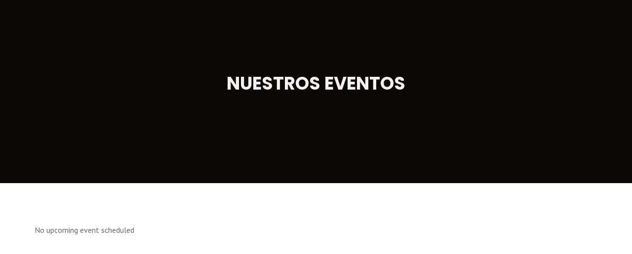

--- FILE ---
content_type: text/html; charset=UTF-8
request_url: https://loloalonso.com/
body_size: 37603
content:
<!DOCTYPE html>
<html lang="es" itemscope itemtype="http://schema.org/WebPage">
<head>
	<meta charset="UTF-8">
	<meta name="viewport" content="width=device-width, initial-scale=1, shrink-to-fit=no">
	<link rel="profile" href="http://gmpg.org/xfn/11">
	<title>lolo alonso</title>
<meta name='robots' content='max-image-preview:large' />
	<style>img:is([sizes="auto" i], [sizes^="auto," i]) { contain-intrinsic-size: 3000px 1500px }</style>
	<link rel='dns-prefetch' href='//fonts.googleapis.com' />
<link href='https://fonts.gstatic.com' crossorigin rel='preconnect' />
<link rel="alternate" type="application/rss+xml" title="lolo alonso &raquo; Feed" href="https://loloalonso.com/feed/" />
<link rel="alternate" type="application/rss+xml" title="lolo alonso &raquo; Feed de los comentarios" href="https://loloalonso.com/comments/feed/" />
<script type="text/javascript">
/* <![CDATA[ */
window._wpemojiSettings = {"baseUrl":"https:\/\/s.w.org\/images\/core\/emoji\/16.0.1\/72x72\/","ext":".png","svgUrl":"https:\/\/s.w.org\/images\/core\/emoji\/16.0.1\/svg\/","svgExt":".svg","source":{"concatemoji":"https:\/\/loloalonso.com\/wp-includes\/js\/wp-emoji-release.min.js?ver=6.8.3"}};
/*! This file is auto-generated */
!function(s,n){var o,i,e;function c(e){try{var t={supportTests:e,timestamp:(new Date).valueOf()};sessionStorage.setItem(o,JSON.stringify(t))}catch(e){}}function p(e,t,n){e.clearRect(0,0,e.canvas.width,e.canvas.height),e.fillText(t,0,0);var t=new Uint32Array(e.getImageData(0,0,e.canvas.width,e.canvas.height).data),a=(e.clearRect(0,0,e.canvas.width,e.canvas.height),e.fillText(n,0,0),new Uint32Array(e.getImageData(0,0,e.canvas.width,e.canvas.height).data));return t.every(function(e,t){return e===a[t]})}function u(e,t){e.clearRect(0,0,e.canvas.width,e.canvas.height),e.fillText(t,0,0);for(var n=e.getImageData(16,16,1,1),a=0;a<n.data.length;a++)if(0!==n.data[a])return!1;return!0}function f(e,t,n,a){switch(t){case"flag":return n(e,"\ud83c\udff3\ufe0f\u200d\u26a7\ufe0f","\ud83c\udff3\ufe0f\u200b\u26a7\ufe0f")?!1:!n(e,"\ud83c\udde8\ud83c\uddf6","\ud83c\udde8\u200b\ud83c\uddf6")&&!n(e,"\ud83c\udff4\udb40\udc67\udb40\udc62\udb40\udc65\udb40\udc6e\udb40\udc67\udb40\udc7f","\ud83c\udff4\u200b\udb40\udc67\u200b\udb40\udc62\u200b\udb40\udc65\u200b\udb40\udc6e\u200b\udb40\udc67\u200b\udb40\udc7f");case"emoji":return!a(e,"\ud83e\udedf")}return!1}function g(e,t,n,a){var r="undefined"!=typeof WorkerGlobalScope&&self instanceof WorkerGlobalScope?new OffscreenCanvas(300,150):s.createElement("canvas"),o=r.getContext("2d",{willReadFrequently:!0}),i=(o.textBaseline="top",o.font="600 32px Arial",{});return e.forEach(function(e){i[e]=t(o,e,n,a)}),i}function t(e){var t=s.createElement("script");t.src=e,t.defer=!0,s.head.appendChild(t)}"undefined"!=typeof Promise&&(o="wpEmojiSettingsSupports",i=["flag","emoji"],n.supports={everything:!0,everythingExceptFlag:!0},e=new Promise(function(e){s.addEventListener("DOMContentLoaded",e,{once:!0})}),new Promise(function(t){var n=function(){try{var e=JSON.parse(sessionStorage.getItem(o));if("object"==typeof e&&"number"==typeof e.timestamp&&(new Date).valueOf()<e.timestamp+604800&&"object"==typeof e.supportTests)return e.supportTests}catch(e){}return null}();if(!n){if("undefined"!=typeof Worker&&"undefined"!=typeof OffscreenCanvas&&"undefined"!=typeof URL&&URL.createObjectURL&&"undefined"!=typeof Blob)try{var e="postMessage("+g.toString()+"("+[JSON.stringify(i),f.toString(),p.toString(),u.toString()].join(",")+"));",a=new Blob([e],{type:"text/javascript"}),r=new Worker(URL.createObjectURL(a),{name:"wpTestEmojiSupports"});return void(r.onmessage=function(e){c(n=e.data),r.terminate(),t(n)})}catch(e){}c(n=g(i,f,p,u))}t(n)}).then(function(e){for(var t in e)n.supports[t]=e[t],n.supports.everything=n.supports.everything&&n.supports[t],"flag"!==t&&(n.supports.everythingExceptFlag=n.supports.everythingExceptFlag&&n.supports[t]);n.supports.everythingExceptFlag=n.supports.everythingExceptFlag&&!n.supports.flag,n.DOMReady=!1,n.readyCallback=function(){n.DOMReady=!0}}).then(function(){return e}).then(function(){var e;n.supports.everything||(n.readyCallback(),(e=n.source||{}).concatemoji?t(e.concatemoji):e.wpemoji&&e.twemoji&&(t(e.twemoji),t(e.wpemoji)))}))}((window,document),window._wpemojiSettings);
/* ]]> */
</script>

<link rel='stylesheet' id='vc_font_awesome_5_shims-css' href='https://loloalonso.com/wp-content/plugins/js_composer/assets/lib/vendor/node_modules/@fortawesome/fontawesome-free/css/v4-shims.min.css?ver=8.5' type='text/css' media='all' />
<link rel='stylesheet' id='vc_font_awesome_6-css' href='https://loloalonso.com/wp-content/plugins/js_composer/assets/lib/vendor/node_modules/@fortawesome/fontawesome-free/css/all.min.css?ver=8.5' type='text/css' media='all' />
<link rel='stylesheet' id='mediaelement-css' href='https://loloalonso.com/wp-includes/js/mediaelement/mediaelementplayer-legacy.min.css?ver=4.2.17' type='text/css' media='all' />
<link rel='stylesheet' id='wp-mediaelement-css' href='https://loloalonso.com/wp-includes/js/mediaelement/wp-mediaelement.min.css?ver=6.8.3' type='text/css' media='all' />
<link rel='stylesheet' id='dashicons-css' href='https://loloalonso.com/wp-includes/css/dashicons.min.css?ver=6.8.3' type='text/css' media='all' />
<link rel='stylesheet' id='simplebar-css' href='https://loloalonso.com/wp-content/plugins/wolf-playlist-manager/assets/css/simplebar.css?ver=4.2.3' type='text/css' media='all' />
<link rel='stylesheet' id='wpm-css' href='https://loloalonso.com/wp-content/plugins/wolf-playlist-manager/assets/css/wpm.min.css?ver=1.3.8' type='text/css' media='all' />
<link rel='stylesheet' id='sbi_styles-css' href='https://loloalonso.com/wp-content/plugins/instagram-feed/css/sbi-styles.min.css?ver=6.9.1' type='text/css' media='all' />
<style id='wp-emoji-styles-inline-css' type='text/css'>

	img.wp-smiley, img.emoji {
		display: inline !important;
		border: none !important;
		box-shadow: none !important;
		height: 1em !important;
		width: 1em !important;
		margin: 0 0.07em !important;
		vertical-align: -0.1em !important;
		background: none !important;
		padding: 0 !important;
	}
</style>
<link rel='stylesheet' id='wp-block-library-css' href='https://loloalonso.com/wp-includes/css/dist/block-library/style.min.css?ver=6.8.3' type='text/css' media='all' />
<style id='classic-theme-styles-inline-css' type='text/css'>
/*! This file is auto-generated */
.wp-block-button__link{color:#fff;background-color:#32373c;border-radius:9999px;box-shadow:none;text-decoration:none;padding:calc(.667em + 2px) calc(1.333em + 2px);font-size:1.125em}.wp-block-file__button{background:#32373c;color:#fff;text-decoration:none}
</style>
<style id='global-styles-inline-css' type='text/css'>
:root{--wp--preset--aspect-ratio--square: 1;--wp--preset--aspect-ratio--4-3: 4/3;--wp--preset--aspect-ratio--3-4: 3/4;--wp--preset--aspect-ratio--3-2: 3/2;--wp--preset--aspect-ratio--2-3: 2/3;--wp--preset--aspect-ratio--16-9: 16/9;--wp--preset--aspect-ratio--9-16: 9/16;--wp--preset--color--black: #000000;--wp--preset--color--cyan-bluish-gray: #abb8c3;--wp--preset--color--white: #ffffff;--wp--preset--color--pale-pink: #f78da7;--wp--preset--color--vivid-red: #cf2e2e;--wp--preset--color--luminous-vivid-orange: #ff6900;--wp--preset--color--luminous-vivid-amber: #fcb900;--wp--preset--color--light-green-cyan: #7bdcb5;--wp--preset--color--vivid-green-cyan: #00d084;--wp--preset--color--pale-cyan-blue: #8ed1fc;--wp--preset--color--vivid-cyan-blue: #0693e3;--wp--preset--color--vivid-purple: #9b51e0;--wp--preset--gradient--vivid-cyan-blue-to-vivid-purple: linear-gradient(135deg,rgba(6,147,227,1) 0%,rgb(155,81,224) 100%);--wp--preset--gradient--light-green-cyan-to-vivid-green-cyan: linear-gradient(135deg,rgb(122,220,180) 0%,rgb(0,208,130) 100%);--wp--preset--gradient--luminous-vivid-amber-to-luminous-vivid-orange: linear-gradient(135deg,rgba(252,185,0,1) 0%,rgba(255,105,0,1) 100%);--wp--preset--gradient--luminous-vivid-orange-to-vivid-red: linear-gradient(135deg,rgba(255,105,0,1) 0%,rgb(207,46,46) 100%);--wp--preset--gradient--very-light-gray-to-cyan-bluish-gray: linear-gradient(135deg,rgb(238,238,238) 0%,rgb(169,184,195) 100%);--wp--preset--gradient--cool-to-warm-spectrum: linear-gradient(135deg,rgb(74,234,220) 0%,rgb(151,120,209) 20%,rgb(207,42,186) 40%,rgb(238,44,130) 60%,rgb(251,105,98) 80%,rgb(254,248,76) 100%);--wp--preset--gradient--blush-light-purple: linear-gradient(135deg,rgb(255,206,236) 0%,rgb(152,150,240) 100%);--wp--preset--gradient--blush-bordeaux: linear-gradient(135deg,rgb(254,205,165) 0%,rgb(254,45,45) 50%,rgb(107,0,62) 100%);--wp--preset--gradient--luminous-dusk: linear-gradient(135deg,rgb(255,203,112) 0%,rgb(199,81,192) 50%,rgb(65,88,208) 100%);--wp--preset--gradient--pale-ocean: linear-gradient(135deg,rgb(255,245,203) 0%,rgb(182,227,212) 50%,rgb(51,167,181) 100%);--wp--preset--gradient--electric-grass: linear-gradient(135deg,rgb(202,248,128) 0%,rgb(113,206,126) 100%);--wp--preset--gradient--midnight: linear-gradient(135deg,rgb(2,3,129) 0%,rgb(40,116,252) 100%);--wp--preset--font-size--small: 13px;--wp--preset--font-size--medium: 20px;--wp--preset--font-size--large: 36px;--wp--preset--font-size--x-large: 42px;--wp--preset--font-family--inter: "Inter", sans-serif;--wp--preset--font-family--cardo: Cardo;--wp--preset--spacing--20: 0.44rem;--wp--preset--spacing--30: 0.67rem;--wp--preset--spacing--40: 1rem;--wp--preset--spacing--50: 1.5rem;--wp--preset--spacing--60: 2.25rem;--wp--preset--spacing--70: 3.38rem;--wp--preset--spacing--80: 5.06rem;--wp--preset--shadow--natural: 6px 6px 9px rgba(0, 0, 0, 0.2);--wp--preset--shadow--deep: 12px 12px 50px rgba(0, 0, 0, 0.4);--wp--preset--shadow--sharp: 6px 6px 0px rgba(0, 0, 0, 0.2);--wp--preset--shadow--outlined: 6px 6px 0px -3px rgba(255, 255, 255, 1), 6px 6px rgba(0, 0, 0, 1);--wp--preset--shadow--crisp: 6px 6px 0px rgba(0, 0, 0, 1);}:where(.is-layout-flex){gap: 0.5em;}:where(.is-layout-grid){gap: 0.5em;}body .is-layout-flex{display: flex;}.is-layout-flex{flex-wrap: wrap;align-items: center;}.is-layout-flex > :is(*, div){margin: 0;}body .is-layout-grid{display: grid;}.is-layout-grid > :is(*, div){margin: 0;}:where(.wp-block-columns.is-layout-flex){gap: 2em;}:where(.wp-block-columns.is-layout-grid){gap: 2em;}:where(.wp-block-post-template.is-layout-flex){gap: 1.25em;}:where(.wp-block-post-template.is-layout-grid){gap: 1.25em;}.has-black-color{color: var(--wp--preset--color--black) !important;}.has-cyan-bluish-gray-color{color: var(--wp--preset--color--cyan-bluish-gray) !important;}.has-white-color{color: var(--wp--preset--color--white) !important;}.has-pale-pink-color{color: var(--wp--preset--color--pale-pink) !important;}.has-vivid-red-color{color: var(--wp--preset--color--vivid-red) !important;}.has-luminous-vivid-orange-color{color: var(--wp--preset--color--luminous-vivid-orange) !important;}.has-luminous-vivid-amber-color{color: var(--wp--preset--color--luminous-vivid-amber) !important;}.has-light-green-cyan-color{color: var(--wp--preset--color--light-green-cyan) !important;}.has-vivid-green-cyan-color{color: var(--wp--preset--color--vivid-green-cyan) !important;}.has-pale-cyan-blue-color{color: var(--wp--preset--color--pale-cyan-blue) !important;}.has-vivid-cyan-blue-color{color: var(--wp--preset--color--vivid-cyan-blue) !important;}.has-vivid-purple-color{color: var(--wp--preset--color--vivid-purple) !important;}.has-black-background-color{background-color: var(--wp--preset--color--black) !important;}.has-cyan-bluish-gray-background-color{background-color: var(--wp--preset--color--cyan-bluish-gray) !important;}.has-white-background-color{background-color: var(--wp--preset--color--white) !important;}.has-pale-pink-background-color{background-color: var(--wp--preset--color--pale-pink) !important;}.has-vivid-red-background-color{background-color: var(--wp--preset--color--vivid-red) !important;}.has-luminous-vivid-orange-background-color{background-color: var(--wp--preset--color--luminous-vivid-orange) !important;}.has-luminous-vivid-amber-background-color{background-color: var(--wp--preset--color--luminous-vivid-amber) !important;}.has-light-green-cyan-background-color{background-color: var(--wp--preset--color--light-green-cyan) !important;}.has-vivid-green-cyan-background-color{background-color: var(--wp--preset--color--vivid-green-cyan) !important;}.has-pale-cyan-blue-background-color{background-color: var(--wp--preset--color--pale-cyan-blue) !important;}.has-vivid-cyan-blue-background-color{background-color: var(--wp--preset--color--vivid-cyan-blue) !important;}.has-vivid-purple-background-color{background-color: var(--wp--preset--color--vivid-purple) !important;}.has-black-border-color{border-color: var(--wp--preset--color--black) !important;}.has-cyan-bluish-gray-border-color{border-color: var(--wp--preset--color--cyan-bluish-gray) !important;}.has-white-border-color{border-color: var(--wp--preset--color--white) !important;}.has-pale-pink-border-color{border-color: var(--wp--preset--color--pale-pink) !important;}.has-vivid-red-border-color{border-color: var(--wp--preset--color--vivid-red) !important;}.has-luminous-vivid-orange-border-color{border-color: var(--wp--preset--color--luminous-vivid-orange) !important;}.has-luminous-vivid-amber-border-color{border-color: var(--wp--preset--color--luminous-vivid-amber) !important;}.has-light-green-cyan-border-color{border-color: var(--wp--preset--color--light-green-cyan) !important;}.has-vivid-green-cyan-border-color{border-color: var(--wp--preset--color--vivid-green-cyan) !important;}.has-pale-cyan-blue-border-color{border-color: var(--wp--preset--color--pale-cyan-blue) !important;}.has-vivid-cyan-blue-border-color{border-color: var(--wp--preset--color--vivid-cyan-blue) !important;}.has-vivid-purple-border-color{border-color: var(--wp--preset--color--vivid-purple) !important;}.has-vivid-cyan-blue-to-vivid-purple-gradient-background{background: var(--wp--preset--gradient--vivid-cyan-blue-to-vivid-purple) !important;}.has-light-green-cyan-to-vivid-green-cyan-gradient-background{background: var(--wp--preset--gradient--light-green-cyan-to-vivid-green-cyan) !important;}.has-luminous-vivid-amber-to-luminous-vivid-orange-gradient-background{background: var(--wp--preset--gradient--luminous-vivid-amber-to-luminous-vivid-orange) !important;}.has-luminous-vivid-orange-to-vivid-red-gradient-background{background: var(--wp--preset--gradient--luminous-vivid-orange-to-vivid-red) !important;}.has-very-light-gray-to-cyan-bluish-gray-gradient-background{background: var(--wp--preset--gradient--very-light-gray-to-cyan-bluish-gray) !important;}.has-cool-to-warm-spectrum-gradient-background{background: var(--wp--preset--gradient--cool-to-warm-spectrum) !important;}.has-blush-light-purple-gradient-background{background: var(--wp--preset--gradient--blush-light-purple) !important;}.has-blush-bordeaux-gradient-background{background: var(--wp--preset--gradient--blush-bordeaux) !important;}.has-luminous-dusk-gradient-background{background: var(--wp--preset--gradient--luminous-dusk) !important;}.has-pale-ocean-gradient-background{background: var(--wp--preset--gradient--pale-ocean) !important;}.has-electric-grass-gradient-background{background: var(--wp--preset--gradient--electric-grass) !important;}.has-midnight-gradient-background{background: var(--wp--preset--gradient--midnight) !important;}.has-small-font-size{font-size: var(--wp--preset--font-size--small) !important;}.has-medium-font-size{font-size: var(--wp--preset--font-size--medium) !important;}.has-large-font-size{font-size: var(--wp--preset--font-size--large) !important;}.has-x-large-font-size{font-size: var(--wp--preset--font-size--x-large) !important;}
:where(.wp-block-post-template.is-layout-flex){gap: 1.25em;}:where(.wp-block-post-template.is-layout-grid){gap: 1.25em;}
:where(.wp-block-columns.is-layout-flex){gap: 2em;}:where(.wp-block-columns.is-layout-grid){gap: 2em;}
:root :where(.wp-block-pullquote){font-size: 1.5em;line-height: 1.6;}
</style>
<link rel='stylesheet' id='contact-form-7-css' href='https://loloalonso.com/wp-content/plugins/contact-form-7/includes/css/styles.css?ver=6.1.1' type='text/css' media='all' />
<link rel='stylesheet' id='wolf-custom-post-meta-css' href='https://loloalonso.com/wp-content/plugins/wolf-custom-post-meta/assets/css/wcpm.min.css?ver=1.0.3' type='text/css' media='all' />
<style id='woocommerce-inline-inline-css' type='text/css'>
.woocommerce form .form-row .required { visibility: visible; }
</style>
<link rel='stylesheet' id='flickity-css' href='https://loloalonso.com/wp-content/plugins/wolf-visual-composer/assets/css/lib/flickity.min.css?ver=2.3.0' type='text/css' media='all' />
<link rel='stylesheet' id='lity-css' href='https://loloalonso.com/wp-content/plugins/wolf-visual-composer/assets/css/lib/lity.min.css?ver=2.2.2' type='text/css' media='all' />
<link rel='stylesheet' id='font-awesome-css' href='https://loloalonso.com/wp-content/plugins/wolf-visual-composer/assets/css/lib/fontawesome/fontawesome.css?ver=4.7.0' type='text/css' media='all' />
<link rel='stylesheet' id='wvc-styles-css' href='https://loloalonso.com/wp-content/plugins/wolf-visual-composer/assets/css/wvc.min.css?ver=3.7.21' type='text/css' media='all' />
<style id='wvc-styles-inline-css' type='text/css'>
 .wvc-background-color-black{ background-color:#000000; } .wvc-border-color-black{ border-color:#000000; } .wvc-button-background-color-black{ background-color:#000000; color:#000000; border-color:#000000; } .wvc-button-background-color-black .wvc-button-background-fill{ box-shadow:0 0 0 0 #000000; background-color:#000000; } .wvc-icon-color-black{ color:#000000; } .wvc-svg-icon-color-black svg *{ stroke:#000000!important; } .wvc-icon-background-color-black{ box-shadow:0 0 0 0 #000000; background-color:#000000; color:#000000; border-color:#000000; } .wvc-icon-background-color-black .wvc-icon-background-fill{ box-shadow:0 0 0 0 #000000; background-color:#000000; } .wvc-text-color-black{ color:#000000!important; } .wvc-background-color-lightergrey{ background-color:#f7f7f7; } .wvc-border-color-lightergrey{ border-color:#f7f7f7; } .wvc-button-background-color-lightergrey{ background-color:#f7f7f7; color:#f7f7f7; border-color:#f7f7f7; } .wvc-button-background-color-lightergrey .wvc-button-background-fill{ box-shadow:0 0 0 0 #f7f7f7; background-color:#f7f7f7; } .wvc-icon-color-lightergrey{ color:#f7f7f7; } .wvc-svg-icon-color-lightergrey svg *{ stroke:#f7f7f7!important; } .wvc-icon-background-color-lightergrey{ box-shadow:0 0 0 0 #f7f7f7; background-color:#f7f7f7; color:#f7f7f7; border-color:#f7f7f7; } .wvc-icon-background-color-lightergrey .wvc-icon-background-fill{ box-shadow:0 0 0 0 #f7f7f7; background-color:#f7f7f7; } .wvc-text-color-lightergrey{ color:#f7f7f7!important; } .wvc-background-color-darkgrey{ background-color:#444444; } .wvc-border-color-darkgrey{ border-color:#444444; } .wvc-button-background-color-darkgrey{ background-color:#444444; color:#444444; border-color:#444444; } .wvc-button-background-color-darkgrey .wvc-button-background-fill{ box-shadow:0 0 0 0 #444444; background-color:#444444; } .wvc-icon-color-darkgrey{ color:#444444; } .wvc-svg-icon-color-darkgrey svg *{ stroke:#444444!important; } .wvc-icon-background-color-darkgrey{ box-shadow:0 0 0 0 #444444; background-color:#444444; color:#444444; border-color:#444444; } .wvc-icon-background-color-darkgrey .wvc-icon-background-fill{ box-shadow:0 0 0 0 #444444; background-color:#444444; } .wvc-text-color-darkgrey{ color:#444444!important; } .wvc-background-color-white{ background-color:#ffffff; } .wvc-border-color-white{ border-color:#ffffff; } .wvc-button-background-color-white{ background-color:#ffffff; color:#ffffff; border-color:#ffffff; } .wvc-button-background-color-white .wvc-button-background-fill{ box-shadow:0 0 0 0 #ffffff; background-color:#ffffff; } .wvc-icon-color-white{ color:#ffffff; } .wvc-svg-icon-color-white svg *{ stroke:#ffffff!important; } .wvc-icon-background-color-white{ box-shadow:0 0 0 0 #ffffff; background-color:#ffffff; color:#ffffff; border-color:#ffffff; } .wvc-icon-background-color-white .wvc-icon-background-fill{ box-shadow:0 0 0 0 #ffffff; background-color:#ffffff; } .wvc-text-color-white{ color:#ffffff!important; } .wvc-background-color-orange{ background-color:#F7BE68; } .wvc-border-color-orange{ border-color:#F7BE68; } .wvc-button-background-color-orange{ background-color:#F7BE68; color:#F7BE68; border-color:#F7BE68; } .wvc-button-background-color-orange .wvc-button-background-fill{ box-shadow:0 0 0 0 #F7BE68; background-color:#F7BE68; } .wvc-icon-color-orange{ color:#F7BE68; } .wvc-svg-icon-color-orange svg *{ stroke:#F7BE68!important; } .wvc-icon-background-color-orange{ box-shadow:0 0 0 0 #F7BE68; background-color:#F7BE68; color:#F7BE68; border-color:#F7BE68; } .wvc-icon-background-color-orange .wvc-icon-background-fill{ box-shadow:0 0 0 0 #F7BE68; background-color:#F7BE68; } .wvc-text-color-orange{ color:#F7BE68!important; } .wvc-background-color-green{ background-color:#6DAB3C; } .wvc-border-color-green{ border-color:#6DAB3C; } .wvc-button-background-color-green{ background-color:#6DAB3C; color:#6DAB3C; border-color:#6DAB3C; } .wvc-button-background-color-green .wvc-button-background-fill{ box-shadow:0 0 0 0 #6DAB3C; background-color:#6DAB3C; } .wvc-icon-color-green{ color:#6DAB3C; } .wvc-svg-icon-color-green svg *{ stroke:#6DAB3C!important; } .wvc-icon-background-color-green{ box-shadow:0 0 0 0 #6DAB3C; background-color:#6DAB3C; color:#6DAB3C; border-color:#6DAB3C; } .wvc-icon-background-color-green .wvc-icon-background-fill{ box-shadow:0 0 0 0 #6DAB3C; background-color:#6DAB3C; } .wvc-text-color-green{ color:#6DAB3C!important; } .wvc-background-color-turquoise{ background-color:#49afcd; } .wvc-border-color-turquoise{ border-color:#49afcd; } .wvc-button-background-color-turquoise{ background-color:#49afcd; color:#49afcd; border-color:#49afcd; } .wvc-button-background-color-turquoise .wvc-button-background-fill{ box-shadow:0 0 0 0 #49afcd; background-color:#49afcd; } .wvc-icon-color-turquoise{ color:#49afcd; } .wvc-svg-icon-color-turquoise svg *{ stroke:#49afcd!important; } .wvc-icon-background-color-turquoise{ box-shadow:0 0 0 0 #49afcd; background-color:#49afcd; color:#49afcd; border-color:#49afcd; } .wvc-icon-background-color-turquoise .wvc-icon-background-fill{ box-shadow:0 0 0 0 #49afcd; background-color:#49afcd; } .wvc-text-color-turquoise{ color:#49afcd!important; } .wvc-background-color-violet{ background-color:#8D6DC4; } .wvc-border-color-violet{ border-color:#8D6DC4; } .wvc-button-background-color-violet{ background-color:#8D6DC4; color:#8D6DC4; border-color:#8D6DC4; } .wvc-button-background-color-violet .wvc-button-background-fill{ box-shadow:0 0 0 0 #8D6DC4; background-color:#8D6DC4; } .wvc-icon-color-violet{ color:#8D6DC4; } .wvc-svg-icon-color-violet svg *{ stroke:#8D6DC4!important; } .wvc-icon-background-color-violet{ box-shadow:0 0 0 0 #8D6DC4; background-color:#8D6DC4; color:#8D6DC4; border-color:#8D6DC4; } .wvc-icon-background-color-violet .wvc-icon-background-fill{ box-shadow:0 0 0 0 #8D6DC4; background-color:#8D6DC4; } .wvc-text-color-violet{ color:#8D6DC4!important; } .wvc-background-color-pink{ background-color:#FE6C61; } .wvc-border-color-pink{ border-color:#FE6C61; } .wvc-button-background-color-pink{ background-color:#FE6C61; color:#FE6C61; border-color:#FE6C61; } .wvc-button-background-color-pink .wvc-button-background-fill{ box-shadow:0 0 0 0 #FE6C61; background-color:#FE6C61; } .wvc-icon-color-pink{ color:#FE6C61; } .wvc-svg-icon-color-pink svg *{ stroke:#FE6C61!important; } .wvc-icon-background-color-pink{ box-shadow:0 0 0 0 #FE6C61; background-color:#FE6C61; color:#FE6C61; border-color:#FE6C61; } .wvc-icon-background-color-pink .wvc-icon-background-fill{ box-shadow:0 0 0 0 #FE6C61; background-color:#FE6C61; } .wvc-text-color-pink{ color:#FE6C61!important; } .wvc-background-color-greyblue{ background-color:#49535a; } .wvc-border-color-greyblue{ border-color:#49535a; } .wvc-button-background-color-greyblue{ background-color:#49535a; color:#49535a; border-color:#49535a; } .wvc-button-background-color-greyblue .wvc-button-background-fill{ box-shadow:0 0 0 0 #49535a; background-color:#49535a; } .wvc-icon-color-greyblue{ color:#49535a; } .wvc-svg-icon-color-greyblue svg *{ stroke:#49535a!important; } .wvc-icon-background-color-greyblue{ box-shadow:0 0 0 0 #49535a; background-color:#49535a; color:#49535a; border-color:#49535a; } .wvc-icon-background-color-greyblue .wvc-icon-background-fill{ box-shadow:0 0 0 0 #49535a; background-color:#49535a; } .wvc-text-color-greyblue{ color:#49535a!important; } .wvc-background-color-red{ background-color:#da4f49; } .wvc-border-color-red{ border-color:#da4f49; } .wvc-button-background-color-red{ background-color:#da4f49; color:#da4f49; border-color:#da4f49; } .wvc-button-background-color-red .wvc-button-background-fill{ box-shadow:0 0 0 0 #da4f49; background-color:#da4f49; } .wvc-icon-color-red{ color:#da4f49; } .wvc-svg-icon-color-red svg *{ stroke:#da4f49!important; } .wvc-icon-background-color-red{ box-shadow:0 0 0 0 #da4f49; background-color:#da4f49; color:#da4f49; border-color:#da4f49; } .wvc-icon-background-color-red .wvc-icon-background-fill{ box-shadow:0 0 0 0 #da4f49; background-color:#da4f49; } .wvc-text-color-red{ color:#da4f49!important; } .wvc-background-color-yellow{ background-color:#e6ae48; } .wvc-border-color-yellow{ border-color:#e6ae48; } .wvc-button-background-color-yellow{ background-color:#e6ae48; color:#e6ae48; border-color:#e6ae48; } .wvc-button-background-color-yellow .wvc-button-background-fill{ box-shadow:0 0 0 0 #e6ae48; background-color:#e6ae48; } .wvc-icon-color-yellow{ color:#e6ae48; } .wvc-svg-icon-color-yellow svg *{ stroke:#e6ae48!important; } .wvc-icon-background-color-yellow{ box-shadow:0 0 0 0 #e6ae48; background-color:#e6ae48; color:#e6ae48; border-color:#e6ae48; } .wvc-icon-background-color-yellow .wvc-icon-background-fill{ box-shadow:0 0 0 0 #e6ae48; background-color:#e6ae48; } .wvc-text-color-yellow{ color:#e6ae48!important; } .wvc-background-color-blue{ background-color:#75D69C; } .wvc-border-color-blue{ border-color:#75D69C; } .wvc-button-background-color-blue{ background-color:#75D69C; color:#75D69C; border-color:#75D69C; } .wvc-button-background-color-blue .wvc-button-background-fill{ box-shadow:0 0 0 0 #75D69C; background-color:#75D69C; } .wvc-icon-color-blue{ color:#75D69C; } .wvc-svg-icon-color-blue svg *{ stroke:#75D69C!important; } .wvc-icon-background-color-blue{ box-shadow:0 0 0 0 #75D69C; background-color:#75D69C; color:#75D69C; border-color:#75D69C; } .wvc-icon-background-color-blue .wvc-icon-background-fill{ box-shadow:0 0 0 0 #75D69C; background-color:#75D69C; } .wvc-text-color-blue{ color:#75D69C!important; } .wvc-background-color-peacoc{ background-color:#4CADC9; } .wvc-border-color-peacoc{ border-color:#4CADC9; } .wvc-button-background-color-peacoc{ background-color:#4CADC9; color:#4CADC9; border-color:#4CADC9; } .wvc-button-background-color-peacoc .wvc-button-background-fill{ box-shadow:0 0 0 0 #4CADC9; background-color:#4CADC9; } .wvc-icon-color-peacoc{ color:#4CADC9; } .wvc-svg-icon-color-peacoc svg *{ stroke:#4CADC9!important; } .wvc-icon-background-color-peacoc{ box-shadow:0 0 0 0 #4CADC9; background-color:#4CADC9; color:#4CADC9; border-color:#4CADC9; } .wvc-icon-background-color-peacoc .wvc-icon-background-fill{ box-shadow:0 0 0 0 #4CADC9; background-color:#4CADC9; } .wvc-text-color-peacoc{ color:#4CADC9!important; } .wvc-background-color-chino{ background-color:#CEC2AB; } .wvc-border-color-chino{ border-color:#CEC2AB; } .wvc-button-background-color-chino{ background-color:#CEC2AB; color:#CEC2AB; border-color:#CEC2AB; } .wvc-button-background-color-chino .wvc-button-background-fill{ box-shadow:0 0 0 0 #CEC2AB; background-color:#CEC2AB; } .wvc-icon-color-chino{ color:#CEC2AB; } .wvc-svg-icon-color-chino svg *{ stroke:#CEC2AB!important; } .wvc-icon-background-color-chino{ box-shadow:0 0 0 0 #CEC2AB; background-color:#CEC2AB; color:#CEC2AB; border-color:#CEC2AB; } .wvc-icon-background-color-chino .wvc-icon-background-fill{ box-shadow:0 0 0 0 #CEC2AB; background-color:#CEC2AB; } .wvc-text-color-chino{ color:#CEC2AB!important; } .wvc-background-color-mulled-wine{ background-color:#50485B; } .wvc-border-color-mulled-wine{ border-color:#50485B; } .wvc-button-background-color-mulled-wine{ background-color:#50485B; color:#50485B; border-color:#50485B; } .wvc-button-background-color-mulled-wine .wvc-button-background-fill{ box-shadow:0 0 0 0 #50485B; background-color:#50485B; } .wvc-icon-color-mulled-wine{ color:#50485B; } .wvc-svg-icon-color-mulled-wine svg *{ stroke:#50485B!important; } .wvc-icon-background-color-mulled-wine{ box-shadow:0 0 0 0 #50485B; background-color:#50485B; color:#50485B; border-color:#50485B; } .wvc-icon-background-color-mulled-wine .wvc-icon-background-fill{ box-shadow:0 0 0 0 #50485B; background-color:#50485B; } .wvc-text-color-mulled-wine{ color:#50485B!important; } .wvc-background-color-vista-blue{ background-color:#75D69C; } .wvc-border-color-vista-blue{ border-color:#75D69C; } .wvc-button-background-color-vista-blue{ background-color:#75D69C; color:#75D69C; border-color:#75D69C; } .wvc-button-background-color-vista-blue .wvc-button-background-fill{ box-shadow:0 0 0 0 #75D69C; background-color:#75D69C; } .wvc-icon-color-vista-blue{ color:#75D69C; } .wvc-svg-icon-color-vista-blue svg *{ stroke:#75D69C!important; } .wvc-icon-background-color-vista-blue{ box-shadow:0 0 0 0 #75D69C; background-color:#75D69C; color:#75D69C; border-color:#75D69C; } .wvc-icon-background-color-vista-blue .wvc-icon-background-fill{ box-shadow:0 0 0 0 #75D69C; background-color:#75D69C; } .wvc-text-color-vista-blue{ color:#75D69C!important; } .wvc-background-color-grey{ background-color:#EBEBEB; } .wvc-border-color-grey{ border-color:#EBEBEB; } .wvc-button-background-color-grey{ background-color:#EBEBEB; color:#EBEBEB; border-color:#EBEBEB; } .wvc-button-background-color-grey .wvc-button-background-fill{ box-shadow:0 0 0 0 #EBEBEB; background-color:#EBEBEB; } .wvc-icon-color-grey{ color:#EBEBEB; } .wvc-svg-icon-color-grey svg *{ stroke:#EBEBEB!important; } .wvc-icon-background-color-grey{ box-shadow:0 0 0 0 #EBEBEB; background-color:#EBEBEB; color:#EBEBEB; border-color:#EBEBEB; } .wvc-icon-background-color-grey .wvc-icon-background-fill{ box-shadow:0 0 0 0 #EBEBEB; background-color:#EBEBEB; } .wvc-text-color-grey{ color:#EBEBEB!important; } .wvc-background-color-sky{ background-color:#5AA1E3; } .wvc-border-color-sky{ border-color:#5AA1E3; } .wvc-button-background-color-sky{ background-color:#5AA1E3; color:#5AA1E3; border-color:#5AA1E3; } .wvc-button-background-color-sky .wvc-button-background-fill{ box-shadow:0 0 0 0 #5AA1E3; background-color:#5AA1E3; } .wvc-icon-color-sky{ color:#5AA1E3; } .wvc-svg-icon-color-sky svg *{ stroke:#5AA1E3!important; } .wvc-icon-background-color-sky{ box-shadow:0 0 0 0 #5AA1E3; background-color:#5AA1E3; color:#5AA1E3; border-color:#5AA1E3; } .wvc-icon-background-color-sky .wvc-icon-background-fill{ box-shadow:0 0 0 0 #5AA1E3; background-color:#5AA1E3; } .wvc-text-color-sky{ color:#5AA1E3!important; } .wvc-background-color-juicy-pink{ background-color:#F4524D; } .wvc-border-color-juicy-pink{ border-color:#F4524D; } .wvc-button-background-color-juicy-pink{ background-color:#F4524D; color:#F4524D; border-color:#F4524D; } .wvc-button-background-color-juicy-pink .wvc-button-background-fill{ box-shadow:0 0 0 0 #F4524D; background-color:#F4524D; } .wvc-icon-color-juicy-pink{ color:#F4524D; } .wvc-svg-icon-color-juicy-pink svg *{ stroke:#F4524D!important; } .wvc-icon-background-color-juicy-pink{ box-shadow:0 0 0 0 #F4524D; background-color:#F4524D; color:#F4524D; border-color:#F4524D; } .wvc-icon-background-color-juicy-pink .wvc-icon-background-fill{ box-shadow:0 0 0 0 #F4524D; background-color:#F4524D; } .wvc-text-color-juicy-pink{ color:#F4524D!important; } .wvc-background-color-sandy-brown{ background-color:#F79468; } .wvc-border-color-sandy-brown{ border-color:#F79468; } .wvc-button-background-color-sandy-brown{ background-color:#F79468; color:#F79468; border-color:#F79468; } .wvc-button-background-color-sandy-brown .wvc-button-background-fill{ box-shadow:0 0 0 0 #F79468; background-color:#F79468; } .wvc-icon-color-sandy-brown{ color:#F79468; } .wvc-svg-icon-color-sandy-brown svg *{ stroke:#F79468!important; } .wvc-icon-background-color-sandy-brown{ box-shadow:0 0 0 0 #F79468; background-color:#F79468; color:#F79468; border-color:#F79468; } .wvc-icon-background-color-sandy-brown .wvc-icon-background-fill{ box-shadow:0 0 0 0 #F79468; background-color:#F79468; } .wvc-text-color-sandy-brown{ color:#F79468!important; } .wvc-background-color-purple{ background-color:#B97EBB; } .wvc-border-color-purple{ border-color:#B97EBB; } .wvc-button-background-color-purple{ background-color:#B97EBB; color:#B97EBB; border-color:#B97EBB; } .wvc-button-background-color-purple .wvc-button-background-fill{ box-shadow:0 0 0 0 #B97EBB; background-color:#B97EBB; } .wvc-icon-color-purple{ color:#B97EBB; } .wvc-svg-icon-color-purple svg *{ stroke:#B97EBB!important; } .wvc-icon-background-color-purple{ box-shadow:0 0 0 0 #B97EBB; background-color:#B97EBB; color:#B97EBB; border-color:#B97EBB; } .wvc-icon-background-color-purple .wvc-icon-background-fill{ box-shadow:0 0 0 0 #B97EBB; background-color:#B97EBB; } .wvc-text-color-purple{ color:#B97EBB!important; } .wvc-background-color-accent{ background-color:#a89e9a; } .wvc-border-color-accent{ border-color:#a89e9a; } .wvc-button-background-color-accent{ background-color:#a89e9a; color:#a89e9a; border-color:#a89e9a; } .wvc-button-background-color-accent .wvc-button-background-fill{ box-shadow:0 0 0 0 #a89e9a; background-color:#a89e9a; } .wvc-icon-color-accent{ color:#a89e9a; } .wvc-svg-icon-color-accent svg *{ stroke:#a89e9a!important; } .wvc-icon-background-color-accent{ box-shadow:0 0 0 0 #a89e9a; background-color:#a89e9a; color:#a89e9a; border-color:#a89e9a; } .wvc-icon-background-color-accent .wvc-icon-background-fill{ box-shadow:0 0 0 0 #a89e9a; background-color:#a89e9a; } .wvc-text-color-accent{ color:#a89e9a!important; } .wvc-background-color-secondary_accent{ background-color:#76323f; } .wvc-border-color-secondary_accent{ border-color:#76323f; } .wvc-button-background-color-secondary_accent{ background-color:#76323f; color:#76323f; border-color:#76323f; } .wvc-button-background-color-secondary_accent .wvc-button-background-fill{ box-shadow:0 0 0 0 #76323f; background-color:#76323f; } .wvc-icon-color-secondary_accent{ color:#76323f; } .wvc-svg-icon-color-secondary_accent svg *{ stroke:#76323f!important; } .wvc-icon-background-color-secondary_accent{ box-shadow:0 0 0 0 #76323f; background-color:#76323f; color:#76323f; border-color:#76323f; } .wvc-icon-background-color-secondary_accent .wvc-icon-background-fill{ box-shadow:0 0 0 0 #76323f; background-color:#76323f; } .wvc-text-color-secondary_accent{ color:#76323f!important; } 
</style>
<link rel='stylesheet' id='loud-google-fonts-css' href='https://fonts.googleapis.com/css?family=PT+Sans%3A400%2C700%7CRaleway%3A400%2C700%2C800%2C900%7CPlayfair+Display%7CSedgwick+Ave+Display%7CMontserrat%3A400%2C700%7COswald%3A400%2C500%2C700%7CShadows+Into+Light%7CPoppins%3A400%2C700%7CPermanent+Marker%7CSpecial+Elite%7COpen+Sans%2C400%2C700&#038;ver=2.6.64#038;subset=latin,latin-ext' type='text/css' media='all' />
<link rel='stylesheet' id='elegant-icons-css' href='https://loloalonso.com/wp-content/plugins/wolf-visual-composer/assets/css/lib/elegant-icons/elegant-icons.min.css?ver=1.0.0' type='text/css' media='all' />
<link rel='stylesheet' id='vc_linecons-css' href='https://loloalonso.com/wp-content/plugins/js_composer/assets/css/lib/vc-linecons/vc_linecons_icons.min.css?ver=8.5' type='text/css' media='all' />
<link rel='stylesheet' id='socicon-css' href='https://loloalonso.com/wp-content/plugins/wolf-visual-composer/assets/css/lib/socicon/socicon.min.css?ver=3.5' type='text/css' media='all' />
<link rel='stylesheet' id='linea-icons-css' href='https://loloalonso.com/wp-content/plugins/wolf-visual-composer/assets/css/lib/linea-icons/linea-icons.min.css?ver=1.0.0' type='text/css' media='all' />
<link rel='stylesheet' id='linearicons-css' href='https://loloalonso.com/wp-content/plugins/wolf-visual-composer/assets/css/lib/linearicons/linearicons.min.css?ver=1.0.0' type='text/css' media='all' />
<link rel='stylesheet' id='normalize-css' href='https://loloalonso.com/wp-content/themes/loud/assets/css/lib/normalize.min.css?ver=3.0.0' type='text/css' media='all' />
<link rel='stylesheet' id='flexslider-css' href='https://loloalonso.com/wp-content/themes/loud/assets/css/lib/flexslider/flexslider.min.css?ver=2.6.3' type='text/css' media='all' />
<link rel='stylesheet' id='fancybox-css' href='https://loloalonso.com/wp-content/themes/loud/assets/css/lib/jquery.fancybox.min.css?ver=3.5.2' type='text/css' media='all' />
<link rel='stylesheet' id='loud-style-css' href='https://loloalonso.com/wp-content/themes/loud/assets/css/main.min.css?ver=2.6.64' type='text/css' media='all' />
<style id='loud-style-inline-css' type='text/css'>
/* Color Scheme */ html{ --background-color: #ffffff!important; --foreground-color:#444444!important; --accent-color:#a89e9a!important; --strong-color:#0d0d0d!important; --page-background-color: #ffffff!important; --submenu-background-color: #22363f!important; --submenu-text-color: #ffffff!important; } /* Body Background Color */ body, .frame-border{ background-color: #ffffff; } /* Page Background Color */ .site-header, .post-header-container, .content-inner, #logo-bar, .nav-bar, .loading-overlay, .no-hero #hero, .wvc-font-default, #topbar{ background-color: #ffffff; } .spinner:before, .spinner:after{ background-color: #ffffff; } /* Submenu color */ #site-navigation-primary-desktop .mega-menu-panel, #site-navigation-primary-desktop ul.sub-menu, #mobile-menu-panel, .mobile-menu-toggle .nav-bar, .offcanvas-menu-panel, .lateral-menu-panel, .side-panel{ background:#22363f; } .menu-hover-style-border-top .nav-menu li:hover, .menu-hover-style-border-top .nav-menu li.current_page_item, .menu-hover-style-border-top .nav-menu li.current-menu-parent, .menu-hover-style-border-top .nav-menu li.current-menu-ancestor, .menu-hover-style-border-top .nav-menu li.current-menu-item, .menu-hover-style-border-top .nav-menu li.menu-link-active{ box-shadow: inset 0px 5px 0px 0px #22363f; } .menu-hover-style-plain .nav-menu li:hover, .menu-hover-style-plain .nav-menu li.current_page_item, .menu-hover-style-plain .nav-menu li.current-menu-parent, .menu-hover-style-plain .nav-menu li.current-menu-ancestor, .menu-hover-style-plain .nav-menu li.current-menu-item, .menu-hover-style-plain .nav-menu li.menu-link-active{ background:#22363f; } .panel-closer-overlay{ background:#22363f; } .overlay-menu-panel{ background:rgba( 34,54,63, 0.95); } /* Sub menu Font Color */ .nav-menu-desktop li ul li:not(.menu-button-primary):not(.menu-button-secondary) .menu-item-text-container, .nav-menu-desktop li ul.sub-menu li:not(.menu-button-primary):not(.menu-button-secondary).menu-item-has-children > a:before, .nav-menu-desktop li ul li.not-linked > a:first-child .menu-item-text-container, .mobile-menu-toggle .nav-bar .hamburger-icon .line{ color: #ffffff; } .nav-menu-vertical li a, .nav-menu-mobile li a, .nav-menu-vertical li.menu-item-has-children:before, .nav-menu-vertical li.page_item_has_children:before, .nav-menu-vertical li.active:before, .nav-menu-mobile li.menu-item-has-children:before, .nav-menu-mobile li.page_item_has_children:before, .nav-menu-mobile li.active:before{ color: #ffffff!important; } .nav-menu-desktop li ul.sub-menu li.menu-item-has-children > a:before{ color: #ffffff; } body.wolf.mobile-menu-toggle .hamburger-icon .line, body.wolf.overlay-menu-toggle.menu-style-transparent .hamburger-icon .line, body.wolf.overlay-menu-toggle.menu-style-semi-transparent-white .hamburger-icon .line, body.wolf.overlay-menu-toggle.menu-style-semi-transparent-black .hamburger-icon .line, body.wolf.offcanvas-menu-toggle.menu-style-transparent .hamburger-icon .line, body.wolf.offcanvas-menu-toggle.menu-style-semi-transparent-white .hamburger-icon .line, body.wolf.offcanvas-menu-toggle.menu-style-semi-transparent-black .hamburger-icon .line, body.wolf.side-panel-toggle.menu-style-transparent .hamburger-icon .line, body.wolf.side-panel-toggle.menu-style-semi-transparent-white .hamburger-icon .line, body.wolf.side-panel-toggle.menu-style-semi-transparent-black .hamburger-icon .line { background-color: #ffffff !important; } .overlay-menu-toggle .nav-bar, .overlay-menu-toggle .nav-bar a, .overlay-menu-toggle .nav-bar strong { color: #ffffff !important; } .overlay-menu-toggle.menu-style-transparent.hero-font-light a, .overlay-menu-toggle.menu-style-semi-transparent-black.hero-font-light a, .overlay-menu-toggle.menu-style-semi-transparent-white.hero-font-light a, .menu-layout-overlay.desktop .overlay-menu-panel a, .menu-layout-lateral.desktop .lateral-menu-panel a, .lateral-menu-panel-inner, .lateral-menu-panel-inner a{ color: #ffffff; } .mobile-menu-toggle.menu-style-transparent.hero-font-light .logo-svg *, .overlay-menu-toggle.menu-style-transparent.hero-font-light .logo-svg *, .overlay-menu-toggle.menu-style-semi-transparent-black.hero-font-light .logo-svg *, .overlay-menu-toggle.menu-style-semi-transparent-white.hero-font-light .logo-svg *, .menu-layout-overlay.desktop .overlay-menu-panel .logo-svg *, .menu-layout-lateral.desktop .lateral-menu-panel .logo-svg *, .lateral-menu-panel-inner .logo-svg *{ fill:#ffffff!important; } .cart-panel, .cart-panel a, .cart-panel strong, .cart-panel b{ /*color: #ffffff!important;*/ } /* Accent Color */ .accent{ color:#a89e9a; } .link, p:not(.attachment) > a:not(.no-link-style):not(.button):not(.button-download):not(.added_to_cart):not(.button-secondary):not(.menu-link):not(.filter-link):not(.entry-link):not(.more-link):not(.wvc-image-inner):not(.wvc-button):not(.wvc-bigtext-link):not(.wvc-fittext-link):not(.ui-tabs-anchor):not(.wvc-icon-title-link):not(.wvc-icon-link):not(.wvc-social-icon-link):not(.wvc-team-member-social):not(.wolf-tweet-link):not(.author-link):not(.gallery-quickview):hover{ color:#a89e9a; border-color:#a89e9a; } .link:after, p:not(.attachment) > a:not(.no-link-style):not(.button):not(.button-download):not(.added_to_cart):not(.button-secondary):not(.menu-link):not(.filter-link):not(.entry-link):not(.more-link):not(.wvc-image-inner):not(.wvc-button):not(.wvc-bigtext-link):not(.wvc-fittext-link):not(.ui-tabs-anchor):not(.wvc-icon-title-link):not(.wvc-icon-link):not(.wvc-social-icon-link):not(.wvc-team-member-social):not(.wolf-tweet-link):not(.author-link):not(.gallery-quickview):after{ background-color:#a89e9a!important; } .wolf-bigtweet-content a{ color:#a89e9a!important; } .nav-menu li.sale .menu-item-text-container:before, .nav-menu-mobile li.sale .menu-item-text-container:before{ background:#a89e9a!important; } .entry-post-grid:hover .entry-title, .entry-post-grid_classic:hover .entry-title, .entry-post-masonry:hover .entry-title, .entry-post-list:hover .entry-title, .entry-post-masonry_modern.format-standard:hover .entry-title, .entry-post-masonry_modern.format-chat:hover .entry-title, .wolf-tweet-link:hover{ color:#a89e9a; } .work-meta-value a:hover, .single-post-pagination a:hover, .single-post-categories a:hover, .single-post-tagcloud.tagcloud a:hover{ color:#a89e9a; } .proof-photo.selected .proof-photo__bg, .widget_price_filter .ui-slider .ui-slider-range, mark, p.demo_store, .woocommerce-store-notice{ background-color:#a89e9a; } .button-secondary{ background-color:#a89e9a; border-color:#a89e9a; } .nav-menu li.menu-button-primary > a:first-child > .menu-item-inner{ border-color:#a89e9a; background-color:#a89e9a; } .nav-menu li.menu-button-secondary > a:first-child > .menu-item-inner{ border-color:#a89e9a; } .nav-menu li.menu-button-secondary > a:first-child > .menu-item-inner:hover{ background-color:#a89e9a; } .fancybox-thumbs>ul>li:before, input[type=text]:focus, input[type=search]:focus, input[type=tel]:focus, input[type=time]:focus, input[type=url]:focus, input[type=week]:focus, input[type=password]:focus, input[type=color]:focus, input[type=date]:focus, input[type=datetime]:focus, input[type=datetime-local]:focus, input[type=email]:focus, input[type=month]:focus, input[type=number]:focus, textarea:focus{ border-color:#a89e9a; } .button, .button-download, .added_to_cart, input[type='submit'], .more-link{ background-color:#a89e9a; border-color:#a89e9a; } span.onsale, .wvc-background-color-accent, .wolf-core-background-color-accent, .entry-post-grid .category-label:hover, .entry-post-grid_classic .category-label:hover, .entry-post-grid_modern .category-label:hover, .entry-post-masonry .category-label:hover, .entry-post-masonry_modern .category-label:hover, .entry-post-metro .category-label:hover, .entry-post-metro_modern .category-label:hover, .entry-post-mosaic .category-label:hover, .entry-post-list .category-label:hover, .entry-post-lateral .category-label:hover{ background-color:#a89e9a; } .wvc-highlight-accent{ background-color:#a89e9a; color:#fff; } .wvc-icon-background-color-accent{ box-shadow:0 0 0 0 #a89e9a; background-color:#a89e9a; color:#a89e9a; border-color:#a89e9a; } .wvc-icon-background-color-accent .wvc-icon-background-fill{ box-shadow:0 0 0 0 #a89e9a; background-color:#a89e9a; } .wvc-button-background-color-accent{ background-color:#a89e9a; color:#a89e9a; border-color:#a89e9a; } .wvc-button-background-color-accent .wvc-button-background-fill{ box-shadow:0 0 0 0 #a89e9a; background-color:#a89e9a; } .wvc-svg-icon-color-accent svg * { stroke:#a89e9a!important; } .wvc-one-page-nav-bullet-tip{ background-color: #a89e9a; } .wvc-one-page-nav-bullet-tip:before{ border-color: transparent transparent transparent #a89e9a; } .accent, .comment-reply-link, .bypostauthor .avatar, .wolf-bigtweet-content:before{ color:#a89e9a; } .wvc-button-color-button-accent, .more-link, .buton-accent{ background-color: #a89e9a; border-color: #a89e9a; } /* WVC icons */ .wvc-icon-color-accent{ color:#a89e9a; } .wvc-icon-background-color-accent{ box-shadow:0 0 0 0 #a89e9a; background-color:#a89e9a; color:#a89e9a; border-color:#a89e9a; } .wvc-icon-background-color-accent .wvc-icon-background-fill{ box-shadow:0 0 0 0 #a89e9a; background-color:#a89e9a; } #ajax-progress-bar, .side-panel, .cart-icon-product-count{ background:#a89e9a; } .background-accent, .mejs-container .mejs-controls .mejs-time-rail .mejs-time-current, .mejs-container .mejs-controls .mejs-time-rail .mejs-time-current, .mejs-container .mejs-controls .mejs-horizontal-volume-slider .mejs-horizontal-volume-current{ background: #a89e9a!important; } .trigger{ background-color: #a89e9a!important; border : solid 1px #a89e9a; } .bypostauthor .avatar { border: 3px solid #a89e9a; } ::selection { background: #a89e9a; } ::-moz-selection { background: #a89e9a; } .spinner{ color:#a89e9a; } /********************* WVC ***********************/ .wvc-icon-box.wvc-icon-type-circle .wvc-icon-no-custom-style.wvc-hover-fill-in:hover, .wvc-icon-box.wvc-icon-type-square .wvc-icon-no-custom-style.wvc-hover-fill-in:hover { -webkit-box-shadow: inset 0 0 0 1em #a89e9a; box-shadow: inset 0 0 0 1em #a89e9a; border-color: #a89e9a; } .wvc-pricing-table-featured-text, .wvc-pricing-table-price-strike:before, .wvc-pricing-table-button a{ background: #a89e9a; } .wvc-pricing-table-price, .wvc-pricing-table-currency{ color: #a89e9a; } .wvc-team-member-social-container a:hover{ color: #a89e9a; } /* Main Text Color */ body, .nav-label{ color:#444444; } .spinner-color, .sk-child:before, .sk-circle:before, .sk-cube:before{ background-color: #444444!important; } .ball-pulse > div, .ball-grid-pulse > div, .ball-clip-rotate-pulse-multiple > div, .ball-pulse-rise > div, .ball-rotate > div, .ball-zig-zag > div, .ball-zig-zag-deflect > div, .ball-scale > div, .line-scale > div, .line-scale-party > div, .ball-scale-multiple > div, .ball-pulse-sync > div, .ball-beat > div, .ball-spin-fade-loader > div, .line-spin-fade-loader > div, .pacman > div, .ball-grid-beat > div{ background-color: #444444!important; } .ball-clip-rotate-pulse > div:first-child{ background-color: #444444; } .ball-clip-rotate-pulse > div:last-child { border: 2px solid #444444; border-color: #444444 transparent #444444 transparent; } .ball-scale-ripple-multiple > div, .ball-triangle-path > div{ border-color: #444444; } .pacman > div:first-of-type, .pacman > div:nth-child(2){ background: none!important; border-right-color: transparent; border-top-color: #444444; border-left-color: #444444; border-bottom-color: #444444; } /* Secondary Text Color */ /*.categories-links a, .comment-meta, .comment-meta a, .comment-awaiting-moderation, .ping-meta, .entry-meta, .entry-meta a, .edit-link{ color: #4c4c4c!important; }*/ /* Strong Text Color */ a,strong, .products li .price, .products li .star-rating, .wr-print-button, table.cart thead, #content table.cart thead{ color: #0d0d0d; } .menu-hover-style-underline .nav-menu-desktop li a span.menu-item-text-container:after, .menu-hover-style-underline-centered .nav-menu-desktop li a span.menu-item-text-container:after{ background: #0d0d0d; } .menu-hover-style-line .nav-menu li a span.menu-item-text-container:after{ background-color: #0d0d0d; } .bit-widget-container, .entry-link{ color: #0d0d0d; } /*.widget:not(.wpm_playlist_widget):not(.widget_tag_cloud):not(.widget_product_tag_cloud) a, .woocommerce-tabs ul.tabs li:not(.active) a:hover{ color: #0d0d0d!important; }*/ .wr-stars>span.wr-star-voted:before, .wr-stars>span.wr-star-voted~span:before{ color: #0d0d0d!important; } /* Border Color */ .author-box, input[type=text], input[type=search], input[type=tel], input[type=time], input[type=url], input[type=week], input[type=password], input[type=checkbox], input[type=color], input[type=date], input[type=datetime], input[type=datetime-local], input[type=email], input[type=month], input[type=number], select, textarea{ border-color:rgba( 13,13,13, 0.08); } .widget-title, .woocommerce-tabs ul.tabs{ border-bottom-color:rgba( 13,13,13, 0.08); } .widget_layered_nav_filters ul li a{ border-color:rgba( 13,13,13, 0.08); } hr{ background:rgba( 13,13,13, 0.08); } .wvc-background-color-default.wvc-font-dark{ background-color:#ffffff; } .link:after, .underline:after, p:not(.attachment) > a:not(.no-link-style):not(.button):not(.button-download):not(.added_to_cart):not(.button-secondary):not(.menu-link):not(.filter-link):not(.entry-link):not(.more-link):not(.wvc-image-inner):not(.wvc-button):not(.wvc-bigtext-link):not(.wvc-fittext-link):not(.ui-tabs-anchor):not(.wvc-icon-title-link):not(.wvc-icon-link):not(.wvc-social-icon-link):not(.wvc-team-member-social):not(.wolf-tweet-link):not(.author-link):after, .link:before, .underline:before, p:not(.attachment) > a:not(.no-link-style):not(.button):not(.button-download):not(.added_to_cart):not(.button-secondary):not(.menu-link):not(.filter-link):not(.entry-link):not(.more-link):not(.wvc-image-inner):not(.wvc-button):not(.wvc-bigtext-link):not(.wvc-fittext-link):not(.ui-tabs-anchor):not(.wvc-icon-title-link):not(.wvc-icon-link):not(.wvc-social-icon-link):not(.wvc-team-member-social):not(.wolf-tweet-link):not(.author-link):before{ background: #a89e9a!important; } .entry-page-masonry .entry-title span:after{ background: #a89e9a; } .entry-post-standard .entry-title a:hover, .entry-post-lateral .entry-title a:hover{ color:#a89e9a!important; } body.wolf.menu-hover-style-highlight .nav-menu-desktop li a span.menu-item-text-container:after{ background: #a89e9a!important; } .category-filter ul li a:after, .work-layout-overlay.work-hover-effect-default .entry .entry-title span:after{ background: #a89e9a; } .loud_button{ } .loud_button:before{ background-color: #a89e9a; border-color:#a89e9a; } .loud_button:after{ background-color:#948a86; border-color:#948a86; } .loud_button_text:hover{ color: #a89e9a; } .loud_button_alt:not(:hover){ background:#a89e9a; border-color:#a89e9a; } .loud_button_alt2:hover{ background:#a89e9a; border-color:#a89e9a; } .single_add_to_cart_button:hover{ background:#a89e9a!important; border-color:#a89e9a!important; } .wvc-mailchimp-submit:hover, input[type=submit]:hover{ background:#a89e9a!important; border-color:#a89e9a!important; } .single_add_to_cart_button, .wpcf7-button-primary{ background:#a89e9a!important; border-color:#a89e9a!important; } .wolf-twitter-widget a.wolf-tweet-link:hover, .widget.widget_categories a:hover, .widget.widget_pages a:hover, .widget .tagcloud a:hover, .widget.widget_recent_comments a:hover, .widget.widget_recent_entries a:hover, .widget.widget_archive a:hover, .widget.widget_meta a:hover, .widget.widget_product_categories a:hover, .widget.widget_nav_menu a:hover, a.rsswidget:hover{ color:#a89e9a!important; } .group_table td a:hover{ color:#a89e9a; } .wvc-ils-item-title:after{ background: #a89e9a; } ul.wc-tabs li:hover a, ul.wc-tabs li.ui-tabs-active a, ul.wc-tabs li.active a, ul.wvc-tabs-menu li:hover a, ul.wvc-tabs-menu li.ui-tabs-active a, ul.wvc-tabs-menu li.active a{ box-shadow: inset 0 -2px 0 0 #a89e9a!important; } /* Secondary accent color */ .wvc-text-color-secondary_accent{ color:#76323f; } .wvc-background-color-secondary_accent{ background-color:#76323f; } .wvc-highlight-secondary_accent{ background-color:#76323f; color:#fff; } .wvc-icon-background-color-secondary_accent{ box-shadow:0 0 0 0 #76323f; background-color:#76323f; color:#76323f; border-color:#76323f; } .wvc-icon-background-color-secondary_accent .wvc-icon-background-fill{ box-shadow:0 0 0 0 #76323f; background-color:#76323f; } .wvc-button-background-color-secondary_accent{ background-color:#76323f; color:#76323f; border-color:#76323f; } .wvc-button-background-color-secondary_accent .wvc-button-background-fill{ box-shadow:0 0 0 0 #76323f; background-color:#76323f; } .wvc-svg-icon-color-secondary_accent svg * { stroke:#76323f!important; } .wvc-button-color-button-secondary_accent{ background-color: #76323f; border-color: #76323f; } /* WVC icons */ .wvc-icon-color-secondary_accent{ color:#76323f; } .wvc-icon-background-color-secondary_accent{ box-shadow:0 0 0 0 #76323f; background-color:#76323f; color:#76323f; border-color:#76323f; } .wvc-icon-background-color-secondary_accent .wvc-icon-background-fill{ box-shadow:0 0 0 0 #76323f; background-color:#76323f; } 
body,blockquote.wvc-testimonial-content,.tp-caption:not(h1):not(h2):not(h3):not(h4):not(h5){font-family: PT Sans }.wvc-countdown-container .countdown-period, .bit-widget{font-family: PT Sans!important }.nav-menu li,.cta-container{font-family:'PT Sans'}.nav-menu li,.cta-container{font-weight: 700 }.nav-menu li,.cta-container{text-transform: uppercase }.nav-menu ul ul li:not(.not-linked){text-transform: none }.nav-menu ul ul li:not(.not-linked){font-weight: 700 }.nav-menu ul ul li:not(.not-linked){letter-spacing: 0px!important; }.wolf-core-heading,h1,h2,h3,h4,h5,h6,.post-title,.entry-title,h2.entry-title > .entry-link,h2.entry-title,.widget-title,.wvc-counter-text,.wvc-countdown-period,.event-date,.logo-text,.wvc-interactive-links,.wvc-interactive-overlays,.heading-font,.wp-block-latest-posts__list li > a{font-family:'Poppins'}.wolf-core-heading,h1:not(.wvc-bigtext),h2:not(.wvc-bigtext),h3:not(.wvc-bigtext),h4:not(.wvc-bigtext),h5:not(.wvc-bigtext),.post-title,.entry-title,h2.entry-title > .entry-link,h2.entry-title,.widget-title,.wvc-counter-text,.wvc-countdown-period,.location-title,.logo-text,.wvc-interactive-links,.wvc-interactive-overlays,.heading-font,.wp-block-latest-posts__list li > a{font-weight: 700 }.wolf-core-heading,h1:not(.wvc-bigtext),h2:not(.wvc-bigtext),h3:not(.wvc-bigtext),h4:not(.wvc-bigtext),h5:not(.wvc-bigtext),.post-title,.entry-title,h2.entry-title > .entry-link,h2.entry-title,.widget-title,.wvc-counter-text,.wvc-countdown-period,.location-title,.logo-text,.wvc-interactive-links,.wvc-interactive-overlays,.heading-font,.wp-block-latest-posts__list li > a{text-transform: uppercase }.wolf-core-heading,h1:not(.wvc-bigtext),h2:not(.wvc-bigtext),h3:not(.wvc-bigtext),h4:not(.wvc-bigtext),h5:not(.wvc-bigtext),.post-title,.entry-title,h2.entry-title > .entry-link,h2.entry-title,.widget-title,.wvc-counter-text,.wvc-countdown-period,.location-title,.logo-text,.wvc-interactive-links,.wvc-interactive-overlays,.heading-font,.wp-block-latest-posts__list li > a{font-style: normal } .wolfheme-loading-animation{ font-size:64px; } .wolfheme-loading-animation{font-family:'Poppins'}.wolfheme-loading-animation{font-weight: 700 }.wolfheme-loading-animation{text-transform: uppercase }
 .logo{ max-width:200px!important; } .nav-menu li.hot > a .menu-item-text-container:before{ content : "hot"; } .nav-menu li.new > a .menu-item-text-container:before{ content : "new"; } .nav-menu li.sale > a .menu-item-text-container:before{ content : "sale"; } 
.sidebar-footer {background-color:#282828;background-color:rgba(40,40,40, 1);}.side-panel {background-image : url("https://loloalonso.com/wp-content/uploads/2025/08/photo-1484876065684-b683cf17d276.jpg")!important}
 body.error404, body.single.password-protected{ background-image:url(https://loloalonso.com/wp-content/uploads/2017/09/michael-riady-328106.jpg)!important; } 
</style>
<link rel='stylesheet' id='loud-single-post-style-css' href='https://loloalonso.com/wp-content/themes/loud/assets/css/single-post.css?ver=2.6.64' type='text/css' media='all' />
<link rel='stylesheet' id='loud-default-css' href='https://loloalonso.com/wp-content/themes/loud/style.css?ver=2.6.64' type='text/css' media='all' />
<link rel='stylesheet' id='tawcvs-frontend-css' href='https://loloalonso.com/wp-content/plugins/variation-swatches-for-woocommerce/assets/css/frontend.css?ver=2.2.5' type='text/css' media='all' />
<link rel='stylesheet' id='js_composer_front-css' href='https://loloalonso.com/wp-content/plugins/js_composer/assets/css/js_composer.min.css?ver=8.5' type='text/css' media='all' />
<link rel='stylesheet' id='wolf-woocommerce-wishlist-css' href='https://loloalonso.com/wp-content/plugins/wolf-woocommerce-wishlist/assets/css/wishlist.min.css?ver=1.1.8' type='text/css' media='all' />
<script type="text/javascript" src="https://loloalonso.com/wp-includes/js/jquery/jquery.min.js?ver=3.7.1" id="jquery-core-js"></script>
<script type="text/javascript" src="https://loloalonso.com/wp-includes/js/jquery/jquery-migrate.min.js?ver=3.4.1" id="jquery-migrate-js"></script>
<script type="text/javascript" src="https://loloalonso.com/wp-content/plugins/woocommerce/assets/js/jquery-blockui/jquery.blockUI.min.js?ver=2.7.0-wc.10.4.3" id="wc-jquery-blockui-js" data-wp-strategy="defer"></script>
<script type="text/javascript" id="wc-add-to-cart-js-extra">
/* <![CDATA[ */
var wc_add_to_cart_params = {"ajax_url":"\/wp-admin\/admin-ajax.php","wc_ajax_url":"\/?wc-ajax=%%endpoint%%","i18n_view_cart":"Ver carrito","cart_url":"https:\/\/loloalonso.com\/shop-3\/cart\/","is_cart":"","cart_redirect_after_add":"no"};
/* ]]> */
</script>
<script type="text/javascript" src="https://loloalonso.com/wp-content/plugins/woocommerce/assets/js/frontend/add-to-cart.min.js?ver=10.4.3" id="wc-add-to-cart-js" data-wp-strategy="defer"></script>
<script type="text/javascript" src="https://loloalonso.com/wp-content/plugins/woocommerce/assets/js/js-cookie/js.cookie.min.js?ver=2.1.4-wc.10.4.3" id="wc-js-cookie-js" defer="defer" data-wp-strategy="defer"></script>
<script type="text/javascript" id="woocommerce-js-extra">
/* <![CDATA[ */
var woocommerce_params = {"ajax_url":"\/wp-admin\/admin-ajax.php","wc_ajax_url":"\/?wc-ajax=%%endpoint%%","i18n_password_show":"Mostrar contrase\u00f1a","i18n_password_hide":"Ocultar contrase\u00f1a"};
/* ]]> */
</script>
<script type="text/javascript" src="https://loloalonso.com/wp-content/plugins/woocommerce/assets/js/frontend/woocommerce.min.js?ver=10.4.3" id="woocommerce-js" defer="defer" data-wp-strategy="defer"></script>
<script type="text/javascript" src="https://loloalonso.com/wp-content/plugins/js_composer/assets/js/vendors/woocommerce-add-to-cart.js?ver=8.5" id="vc_woocommerce-add-to-cart-js-js"></script>
<script type="text/javascript" src="https://loloalonso.com/wp-content/plugins/woocommerce/assets/js/flexslider/jquery.flexslider.min.js?ver=2.7.2-wc.10.4.3" id="wc-flexslider-js" defer="defer" data-wp-strategy="defer"></script>
<script></script><link rel="https://api.w.org/" href="https://loloalonso.com/wp-json/" /><link rel="alternate" title="JSON" type="application/json" href="https://loloalonso.com/wp-json/wp/v2/pages/356" /><link rel="EditURI" type="application/rsd+xml" title="RSD" href="https://loloalonso.com/xmlrpc.php?rsd" />
<meta name="generator" content="WordPress 6.8.3" />
<meta name="generator" content="WooCommerce 10.4.3" />
<meta name="generator" content="WolfWPBakeryPageBuilderExtension 3.7.21" />
<meta name="generator" content="WolfDiscography 1.5.6" />
<meta name="generator" content="WolfEvents 1.3.5" />
<meta name="generator" content="WolfPlaylist 1.3.8" />
<meta name="generator" content="WolfVideos 1.3.1" />
<link rel="canonical" href="https://loloalonso.com/" />
<link rel='shortlink' href='https://loloalonso.com/' />
<link rel="alternate" title="oEmbed (JSON)" type="application/json+oembed" href="https://loloalonso.com/wp-json/oembed/1.0/embed?url=https%3A%2F%2Floloalonso.com%2F" />
<link rel="alternate" title="oEmbed (XML)" type="text/xml+oembed" href="https://loloalonso.com/wp-json/oembed/1.0/embed?url=https%3A%2F%2Floloalonso.com%2F&#038;format=xml" />
	<noscript><style>.woocommerce-product-gallery{ opacity: 1 !important; }</style></noscript>
	<meta name="generator" content="Powered by WPBakery Page Builder - drag and drop page builder for WordPress."/>
<meta name="generator" content="Powered by Slider Revolution 6.7.35 - responsive, Mobile-Friendly Slider Plugin for WordPress with comfortable drag and drop interface." />
<style class='wp-fonts-local' type='text/css'>
@font-face{font-family:Inter;font-style:normal;font-weight:300 900;font-display:fallback;src:url('https://loloalonso.com/wp-content/plugins/woocommerce/assets/fonts/Inter-VariableFont_slnt,wght.woff2') format('woff2');font-stretch:normal;}
@font-face{font-family:Cardo;font-style:normal;font-weight:400;font-display:fallback;src:url('https://loloalonso.com/wp-content/plugins/woocommerce/assets/fonts/cardo_normal_400.woff2') format('woff2');}
</style>
<link rel="icon" href="https://loloalonso.com/wp-content/uploads/2025/08/icono-100x100.png" sizes="32x32" />
<link rel="icon" href="https://loloalonso.com/wp-content/uploads/2025/08/icono-300x300.png" sizes="192x192" />
<link rel="apple-touch-icon" href="https://loloalonso.com/wp-content/uploads/2025/08/icono-300x300.png" />
<meta name="msapplication-TileImage" content="https://loloalonso.com/wp-content/uploads/2025/08/icono-300x300.png" />
<script>function setREVStartSize(e){
			//window.requestAnimationFrame(function() {
				window.RSIW = window.RSIW===undefined ? window.innerWidth : window.RSIW;
				window.RSIH = window.RSIH===undefined ? window.innerHeight : window.RSIH;
				try {
					var pw = document.getElementById(e.c).parentNode.offsetWidth,
						newh;
					pw = pw===0 || isNaN(pw) || (e.l=="fullwidth" || e.layout=="fullwidth") ? window.RSIW : pw;
					e.tabw = e.tabw===undefined ? 0 : parseInt(e.tabw);
					e.thumbw = e.thumbw===undefined ? 0 : parseInt(e.thumbw);
					e.tabh = e.tabh===undefined ? 0 : parseInt(e.tabh);
					e.thumbh = e.thumbh===undefined ? 0 : parseInt(e.thumbh);
					e.tabhide = e.tabhide===undefined ? 0 : parseInt(e.tabhide);
					e.thumbhide = e.thumbhide===undefined ? 0 : parseInt(e.thumbhide);
					e.mh = e.mh===undefined || e.mh=="" || e.mh==="auto" ? 0 : parseInt(e.mh,0);
					if(e.layout==="fullscreen" || e.l==="fullscreen")
						newh = Math.max(e.mh,window.RSIH);
					else{
						e.gw = Array.isArray(e.gw) ? e.gw : [e.gw];
						for (var i in e.rl) if (e.gw[i]===undefined || e.gw[i]===0) e.gw[i] = e.gw[i-1];
						e.gh = e.el===undefined || e.el==="" || (Array.isArray(e.el) && e.el.length==0)? e.gh : e.el;
						e.gh = Array.isArray(e.gh) ? e.gh : [e.gh];
						for (var i in e.rl) if (e.gh[i]===undefined || e.gh[i]===0) e.gh[i] = e.gh[i-1];
											
						var nl = new Array(e.rl.length),
							ix = 0,
							sl;
						e.tabw = e.tabhide>=pw ? 0 : e.tabw;
						e.thumbw = e.thumbhide>=pw ? 0 : e.thumbw;
						e.tabh = e.tabhide>=pw ? 0 : e.tabh;
						e.thumbh = e.thumbhide>=pw ? 0 : e.thumbh;
						for (var i in e.rl) nl[i] = e.rl[i]<window.RSIW ? 0 : e.rl[i];
						sl = nl[0];
						for (var i in nl) if (sl>nl[i] && nl[i]>0) { sl = nl[i]; ix=i;}
						var m = pw>(e.gw[ix]+e.tabw+e.thumbw) ? 1 : (pw-(e.tabw+e.thumbw)) / (e.gw[ix]);
						newh =  (e.gh[ix] * m) + (e.tabh + e.thumbh);
					}
					var el = document.getElementById(e.c);
					if (el!==null && el) el.style.height = newh+"px";
					el = document.getElementById(e.c+"_wrapper");
					if (el!==null && el) {
						el.style.height = newh+"px";
						el.style.display = "block";
					}
				} catch(e){
					console.log("Failure at Presize of Slider:" + e)
				}
			//});
		  };</script>
		<style type="text/css" id="wp-custom-css">
			.tax-product_cat #hero{
    display:none;
}

/* Logo textcustom font */

.logo-text{
	font-family: Permanent Marker;
    text-transform: none;
    font-weight: 400;
}

.wvc-interactive-links-container{
	height:100vh;
}

.mejs-time-hovered{
	display:none!important;
}

.cart-panel,
	.cart-panel a,
	.cart-panel strong,
	.cart-panel b{
		color: #333!important;
	}

.cart-panel{
	/*background:#333;*/
}

.entry-post-standard .entry-thumbnail a,
.entry-post-standard .entry-media{
	display:block;
}

.entry-post-standard .entry-media img{
	width: 100%;
}

.bit-offers-text,
.bit-track-button,
.bit-play-my-city-button{
	color: white!important;
}

#back-to-top{
	right:105px;
}

.nav-menu-desktop li ul.sub-menu{
	padding:15px 0;
}

.nav-menu-desktop li a:not(.logo-link){
	padding: 0 40px;
}

.nav-menu-desktop > li > a{
	padding-left:20px!important;
	padding-right:20px!important;
}

.nav-menu-desktop li ul.sub-menu li:not(.menu-button-primary):not(.menu-button-secondary) a{
	padding: 2px 18px;
	width: 235px;
}

.cta-container .socicon-youtube{
	margin-left:10px;
}

.entry-event-list .we-date-format-custom {

    font-weight: 600;
}

.single-product .entry-single-product .flexslider {
    margin-bottom: 0;
    overflow: hidden!important;
}

table.variations .label {
    margin-bottom: 0;
}

.footer-block .widgettitle{
		font-size:18px
}

.footer-block .event-location{
	font-size:13px;
	padding-left:10px;
	min-width:120px
}

.footer-block .ticket-button{
	font-size:12px;
	padding:5px
}		</style>
		<noscript><style> .wpb_animate_when_almost_visible { opacity: 1; }</style></noscript></head>
<body class="home wp-singular page-template-default page page-id-356 page-child parent-pageid-207 wp-theme-loud theme-loud woocommerce-no-js wolf-visual-composer wvc-3-7-21 loud wvc-not-edge wvc-not-firefox wolf not-edge page-title-nuestros-eventos loading-animation-type-overlay site-layout-wide button-style-square global-skin-light_warm wvc wolf-core-no menu-layout-none menu-skin-light menu-width-wide mega-menu-width-fullwidth menu-hover-style-highlight menu-sticky-soft submenu-bg-dark accent-color-dark menu-items-visibility- side-panel-position-right side-panel-has-bg has-hero hero-font-light body-font-pt-sans heading-font-poppins menu-font-pt-sans submenu-font- has-default-header transition-animation-type- has-both-logo-tone logo-visibility-always is-page has-wvc hero-layout-small post-is-title-text post-is-hero footer-type-standard footer-skin-dark footer-widgets-layout-3-cols footer-layout-boxed bottom-bar-layout-centered bottom-bar-visible no-404-plugin desktop desktop-screen wolf-events wolf-playlist-manager wpb-js-composer js-comp-ver-8.5 vc_responsive" data-hero-font-tone="light" data-post-id="356" >
	<div id="mobile-menu-panel">
		<div id="mobile-menu-panel-inner">
		<div class="menu-primary-menu-container"><ul id="site-navigation-primary-mobile" class="nav-menu nav-menu-mobile"><li id="menu-item-219" class="menu-item menu-item-type-custom menu-item-object-custom menu-item-has-children menu-parent-item menu-item-219 menu-item-219 mega-menu menu-item-icon-before mega-menu-4-cols"><a href="#" class="menu-link" itemprop="url"><span class="menu-item-inner"><span class="menu-item-text-container" itemprop="name">Home</span></span></a>
<ul class="sub-menu">
	<li id="menu-item-225" class="menu-item menu-item-type-custom menu-item-object-custom menu-item-has-children menu-parent-item menu-item-225 menu-item-225 not-linked menu-item-hidden menu-item-icon-before mega-menu-4-cols"><a href="#" class="menu-link" itemprop="url"><span class="menu-item-inner"><span class="menu-item-text-container" itemprop="name">Home #1</span></span></a>
	<ul class="sub-menu">
		<li id="menu-item-585" class="menu-item menu-item-type-post_type menu-item-object-page menu-item-585 menu-item-585 menu-item-icon-before mega-menu-4-cols"><a href="https://loloalonso.com/main-home/album-showcase/" class="menu-link" itemprop="url"><span class="menu-item-inner"><span class="menu-item-text-container" itemprop="name">Album Showcase</span></span></a></li>
		<li id="menu-item-586" class="menu-item menu-item-type-post_type menu-item-object-page menu-item-586 menu-item-586 menu-item-icon-before mega-menu-4-cols"><a href="https://loloalonso.com/main-home/band/" class="menu-link" itemprop="url"><span class="menu-item-inner"><span class="menu-item-text-container" itemprop="name">Band</span></span></a></li>
		<li id="menu-item-587" class="menu-item menu-item-type-post_type menu-item-object-page menu-item-587 menu-item-587 menu-item-icon-before mega-menu-4-cols"><a href="https://loloalonso.com/main-home/beat-maker/" class="menu-link" itemprop="url"><span class="menu-item-inner"><span class="menu-item-text-container" itemprop="name">Beat Maker</span></span></a></li>
		<li id="menu-item-588" class="menu-item menu-item-type-post_type menu-item-object-page menu-item-588 menu-item-588 menu-item-icon-before mega-menu-4-cols"><a href="https://loloalonso.com/main-home/dj/" class="menu-link" itemprop="url"><span class="menu-item-inner"><span class="menu-item-text-container" itemprop="name">DJ</span></span></a></li>
		<li id="menu-item-589" class="menu-item menu-item-type-post_type menu-item-object-page menu-item-589 menu-item-589 menu-item-icon-before mega-menu-4-cols"><a href="https://loloalonso.com/main-home/festival/" class="menu-link" itemprop="url"><span class="menu-item-inner"><span class="menu-item-text-container" itemprop="name">Festival</span></span></a></li>
		<li id="menu-item-1726" class="menu-item menu-item-type-post_type menu-item-object-page menu-item-1726 menu-item-1726 menu-item-icon-before mega-menu-4-cols"><a href="https://loloalonso.com/main-home/interactive-links/" class="menu-link" itemprop="url"><span class="menu-item-inner"><span class="menu-item-text-container" itemprop="name">Interactive Links</span></span></a></li>
	</ul>
</li>
	<li id="menu-item-226" class="menu-item menu-item-type-custom menu-item-object-custom menu-item-has-children menu-parent-item menu-item-226 menu-item-226 not-linked menu-item-hidden menu-item-icon-before mega-menu-4-cols"><a href="#" class="menu-link" itemprop="url"><span class="menu-item-inner"><span class="menu-item-text-container" itemprop="name">Home #2</span></span></a>
	<ul class="sub-menu">
		<li id="menu-item-590" class="menu-item menu-item-type-post_type menu-item-object-page menu-item-590 menu-item-590 menu-item-icon-before mega-menu-4-cols"><a href="https://loloalonso.com/main-home/full-screen-video/" class="menu-link" itemprop="url"><span class="menu-item-inner"><span class="menu-item-text-container" itemprop="name">Full Screen Video</span></span></a></li>
		<li id="menu-item-591" class="menu-item menu-item-type-post_type menu-item-object-page menu-item-591 menu-item-591 menu-item-icon-before mega-menu-4-cols"><a href="https://loloalonso.com/main-home/label/" class="menu-link" itemprop="url"><span class="menu-item-inner"><span class="menu-item-text-container" itemprop="name">Label</span></span></a></li>
		<li id="menu-item-592" class="menu-item menu-item-type-post_type menu-item-object-page menu-item-592 menu-item-592 menu-item-icon-before mega-menu-4-cols"><a href="https://loloalonso.com/main-home/minimal/" class="menu-link" itemprop="url"><span class="menu-item-inner"><span class="menu-item-text-container" itemprop="name">Minimal</span></span></a></li>
		<li id="menu-item-593" class="menu-item menu-item-type-post_type menu-item-object-page menu-item-593 menu-item-593 menu-item-icon-before mega-menu-4-cols"><a href="https://loloalonso.com/main-home/magazine/" class="menu-link" itemprop="url"><span class="menu-item-inner"><span class="menu-item-text-container" itemprop="name">Magazine</span></span></a></li>
		<li id="menu-item-594" class="menu-item menu-item-type-post_type menu-item-object-page menu-item-594 menu-item-594 menu-item-icon-before mega-menu-4-cols"><a href="https://loloalonso.com/main-home/one-page/" class="menu-link" itemprop="url"><span class="menu-item-inner"><span class="menu-item-text-container" itemprop="name">One Page</span></span></a></li>
		<li id="menu-item-2601" class="menu-item menu-item-type-post_type menu-item-object-page menu-item-2601 menu-item-2601 menu-item-icon-before mega-menu-4-cols"><a href="https://loloalonso.com/main-home/shop-home/" class="menu-link" itemprop="url"><span class="menu-item-inner"><span class="menu-item-text-container" itemprop="name">Shop Home</span></span></a></li>
	</ul>
</li>
	<li id="menu-item-227" class="menu-item menu-item-type-custom menu-item-object-custom menu-item-has-children menu-parent-item menu-item-227 menu-item-227 not-linked menu-item-hidden menu-item-icon-before mega-menu-4-cols"><a href="#" class="menu-link" itemprop="url"><span class="menu-item-inner"><span class="menu-item-text-container" itemprop="name">Home #3</span></span></a>
	<ul class="sub-menu">
		<li id="menu-item-595" class="menu-item menu-item-type-post_type menu-item-object-page menu-item-595 menu-item-595 menu-item-icon-before mega-menu-4-cols"><a href="https://loloalonso.com/main-home/parallax-showcase/" class="menu-link" itemprop="url"><span class="menu-item-inner"><span class="menu-item-text-container" itemprop="name">Parallax Showcase</span></span></a></li>
		<li id="menu-item-597" class="menu-item menu-item-type-post_type menu-item-object-page menu-item-597 menu-item-597 menu-item-icon-before mega-menu-4-cols"><a href="https://loloalonso.com/main-home/recording-studio/" class="menu-link" itemprop="url"><span class="menu-item-inner"><span class="menu-item-text-container" itemprop="name">Recording Studio</span></span></a></li>
		<li id="menu-item-2615" class="menu-item menu-item-type-post_type menu-item-object-page menu-item-2615 menu-item-2615 menu-item-icon-before mega-menu-4-cols"><a href="https://loloalonso.com/main-home/solo-artist/" class="menu-link" itemprop="url"><span class="menu-item-inner"><span class="menu-item-text-container" itemprop="name">Solo Artist</span></span></a></li>
		<li id="menu-item-598" class="menu-item menu-item-type-post_type menu-item-object-page menu-item-598 menu-item-598 menu-item-icon-before mega-menu-4-cols"><a href="https://loloalonso.com/main-home/splash-page/" class="menu-link" itemprop="url"><span class="menu-item-inner"><span class="menu-item-text-container" itemprop="name">Splash Page</span></span></a></li>
		<li id="menu-item-3956" class="menu-item menu-item-type-post_type menu-item-object-page menu-item-3956 menu-item-3956 menu-item-icon-before mega-menu-4-cols"><a href="https://loloalonso.com/main-home/" class="menu-link" itemprop="url"><span class="menu-item-inner"><span class="menu-item-text-container" itemprop="name">Main Home</span></span></a></li>
		<li id="menu-item-4436" class="menu-item menu-item-type-post_type menu-item-object-page menu-item-4436 menu-item-4436 menu-item-icon-before mega-menu-4-cols"><a href="https://loloalonso.com/main-home/muy-pronto/" class="menu-link" itemprop="url"><span class="menu-item-inner"><span class="menu-item-text-container" itemprop="name">Muy Pronto</span></span></a></li>
	</ul>
</li>
	<li id="menu-item-2936" class="menu-item menu-item-type-post_type menu-item-object-page menu-item-has-children menu-parent-item menu-item-2936 menu-item-2936 not-linked menu-item-icon-before mega-menu-4-cols"><a href="https://loloalonso.com/landing/" class="menu-link" itemprop="url"><span class="menu-item-inner"><span class="menu-item-text-container" itemprop="name">Landing Page</span></span></a>
	<ul class="sub-menu">
		<li id="menu-item-5012" class="menu-item menu-item-type-yawp_wim menu-item-object-yawp_wim menu-item-5012 menu-item-5012 menu-item-icon-before mega-menu-4-cols"><a rel="media_image-5" class="menu-link" itemprop="url"><span class="menu-item-inner"><span class="menu-item-text-container" itemprop="name">Image</span></span></a></li>
	</ul>
</li>
</ul>
</li>
<li id="menu-item-238" class="menu-item menu-item-type-custom menu-item-object-custom menu-item-has-children menu-parent-item menu-item-238 menu-item-238 menu-item-icon-before mega-menu-4-cols"><a href="#" class="menu-link" itemprop="url"><span class="menu-item-inner"><span class="menu-item-text-container" itemprop="name">Blog</span></span></a>
<ul class="sub-menu">
	<li id="menu-item-241" class="menu-item menu-item-type-custom menu-item-object-custom menu-item-has-children menu-parent-item menu-item-241 menu-item-241 menu-item-icon-before mega-menu-4-cols"><a href="#" class="menu-link" itemprop="url"><span class="menu-item-inner"><span class="menu-item-text-container" itemprop="name">Standard</span></span></a>
	<ul class="sub-menu">
		<li id="menu-item-489" class="menu-item menu-item-type-post_type menu-item-object-page menu-item-489 menu-item-489 menu-item-icon-before mega-menu-4-cols"><a href="https://loloalonso.com/blog/blog-right-sidebar/" class="menu-link" itemprop="url"><span class="menu-item-inner"><span class="menu-item-text-container" itemprop="name">Right Sidebar</span></span></a></li>
		<li id="menu-item-484" class="menu-item menu-item-type-post_type menu-item-object-page menu-item-484 menu-item-484 menu-item-icon-before mega-menu-4-cols"><a href="https://loloalonso.com/blog/blog-left-sidebar/" class="menu-link" itemprop="url"><span class="menu-item-inner"><span class="menu-item-text-container" itemprop="name">Left Sidebar</span></span></a></li>
		<li id="menu-item-483" class="menu-item menu-item-type-post_type menu-item-object-page menu-item-483 menu-item-483 menu-item-icon-before mega-menu-4-cols"><a href="https://loloalonso.com/blog/blog-centered/" class="menu-link" itemprop="url"><span class="menu-item-inner"><span class="menu-item-text-container" itemprop="name">Centered</span></span></a></li>
		<li id="menu-item-490" class="menu-item menu-item-type-post_type menu-item-object-page menu-item-490 menu-item-490 menu-item-icon-before mega-menu-4-cols"><a href="https://loloalonso.com/blog/blog-wide/" class="menu-link" itemprop="url"><span class="menu-item-inner"><span class="menu-item-text-container" itemprop="name">Wide</span></span></a></li>
		<li id="menu-item-237" class="menu-item menu-item-type-post_type menu-item-object-page menu-item-237 menu-item-237 menu-item-icon-before mega-menu-4-cols"><a href="https://loloalonso.com/blog/" class="menu-link" itemprop="url"><span class="menu-item-inner"><span class="menu-item-text-container" itemprop="name">Blog Default</span></span></a></li>
	</ul>
</li>
	<li id="menu-item-239" class="menu-item menu-item-type-custom menu-item-object-custom menu-item-has-children menu-parent-item menu-item-239 menu-item-239 menu-item-icon-before mega-menu-4-cols"><a href="#" class="menu-link" itemprop="url"><span class="menu-item-inner"><span class="menu-item-text-container" itemprop="name">Masonry</span></span></a>
	<ul class="sub-menu">
		<li id="menu-item-485" class="menu-item menu-item-type-post_type menu-item-object-page menu-item-485 menu-item-485 menu-item-icon-before mega-menu-4-cols"><a href="https://loloalonso.com/blog/blog-masonry-boxed/" class="menu-link" itemprop="url"><span class="menu-item-inner"><span class="menu-item-text-container" itemprop="name">Boxed</span></span></a></li>
		<li id="menu-item-486" class="menu-item menu-item-type-post_type menu-item-object-page menu-item-486 menu-item-486 menu-item-icon-before mega-menu-4-cols"><a href="https://loloalonso.com/blog/blog-masonry-wide/" class="menu-link" itemprop="url"><span class="menu-item-inner"><span class="menu-item-text-container" itemprop="name">Wide</span></span></a></li>
	</ul>
</li>
	<li id="menu-item-240" class="menu-item menu-item-type-custom menu-item-object-custom menu-item-has-children menu-parent-item menu-item-240 menu-item-240 menu-item-icon-before mega-menu-4-cols"><a href="#" class="menu-link" itemprop="url"><span class="menu-item-inner"><span class="menu-item-text-container" itemprop="name">Metro</span></span></a>
	<ul class="sub-menu">
		<li id="menu-item-487" class="menu-item menu-item-type-post_type menu-item-object-page menu-item-487 menu-item-487 menu-item-icon-before mega-menu-4-cols"><a href="https://loloalonso.com/blog/blog-metro-boxed/" class="menu-link" itemprop="url"><span class="menu-item-inner"><span class="menu-item-text-container" itemprop="name">Boxed</span></span></a></li>
		<li id="menu-item-488" class="menu-item menu-item-type-post_type menu-item-object-page menu-item-488 menu-item-488 menu-item-icon-before mega-menu-4-cols"><a href="https://loloalonso.com/blog/blog-metro-full-width/" class="menu-link" itemprop="url"><span class="menu-item-inner"><span class="menu-item-text-container" itemprop="name">Full Width</span></span></a></li>
	</ul>
</li>
	<li id="menu-item-2750" class="menu-item menu-item-type-custom menu-item-object-custom menu-item-has-children menu-parent-item menu-item-2750 menu-item-2750 menu-item-icon-before mega-menu-4-cols"><a href="#" class="menu-link" itemprop="url"><span class="menu-item-inner"><span class="menu-item-text-container" itemprop="name">Lateral</span></span></a>
	<ul class="sub-menu">
		<li id="menu-item-2756" class="menu-item menu-item-type-post_type menu-item-object-page menu-item-2756 menu-item-2756 menu-item-icon-before mega-menu-4-cols"><a href="https://loloalonso.com/blog/blog-lateral-boxed/" class="menu-link" itemprop="url"><span class="menu-item-inner"><span class="menu-item-text-container" itemprop="name">Boxed</span></span></a></li>
		<li id="menu-item-2755" class="menu-item menu-item-type-post_type menu-item-object-page menu-item-2755 menu-item-2755 menu-item-icon-before mega-menu-4-cols"><a href="https://loloalonso.com/blog/blog-lateral-sidebar-right/" class="menu-link" itemprop="url"><span class="menu-item-inner"><span class="menu-item-text-container" itemprop="name">Sidebar</span></span></a></li>
	</ul>
</li>
	<li id="menu-item-255" class="menu-item menu-item-type-custom menu-item-object-custom menu-item-has-children menu-parent-item menu-item-255 menu-item-255 menu-item-icon-before mega-menu-4-cols"><a href="#" class="menu-link" itemprop="url"><span class="menu-item-inner"><span class="menu-item-text-container" itemprop="name">Single</span></span></a>
	<ul class="sub-menu">
		<li id="menu-item-2775" class="menu-item menu-item-type-post_type menu-item-object-post menu-item-2775 menu-item-2775 menu-item-icon-before mega-menu-4-cols"><a href="https://loloalonso.com/reflections-thankful-heart/" class="menu-link" itemprop="url"><span class="menu-item-inner"><span class="menu-item-text-container" itemprop="name">Self-Hosted Playlist</span></span></a></li>
		<li id="menu-item-2774" class="menu-item menu-item-type-post_type menu-item-object-post menu-item-2774 menu-item-2774 menu-item-icon-before mega-menu-4-cols"><a href="https://loloalonso.com/black-coffee-bed/" class="menu-link" itemprop="url"><span class="menu-item-inner"><span class="menu-item-text-container" itemprop="name">Single Audio</span></span></a></li>
		<li id="menu-item-2776" class="menu-item menu-item-type-post_type menu-item-object-post menu-item-2776 menu-item-2776 menu-item-icon-before mega-menu-4-cols"><a href="https://loloalonso.com/social-endeavor/" class="menu-link" itemprop="url"><span class="menu-item-inner"><span class="menu-item-text-container" itemprop="name">Soundcloud</span></span></a></li>
		<li id="menu-item-4708" class="menu-item menu-item-type-post_type menu-item-object-post menu-item-4708 menu-item-4708 menu-item-icon-before mega-menu-4-cols"><a href="https://loloalonso.com/im-just-super-saiyan/" class="menu-link" itemprop="url"><span class="menu-item-inner"><span class="menu-item-text-container" itemprop="name">Spotify</span></span></a></li>
		<li id="menu-item-2777" class="menu-item menu-item-type-post_type menu-item-object-post menu-item-2777 menu-item-2777 menu-item-icon-before mega-menu-4-cols"><a href="https://loloalonso.com/beautifully-broken/" class="menu-link" itemprop="url"><span class="menu-item-inner"><span class="menu-item-text-container" itemprop="name">Embed Video</span></span></a></li>
		<li id="menu-item-2778" class="menu-item menu-item-type-post_type menu-item-object-post menu-item-2778 menu-item-2778 menu-item-icon-before mega-menu-4-cols"><a href="https://loloalonso.com/what-would-an-adult-do/" class="menu-link" itemprop="url"><span class="menu-item-inner"><span class="menu-item-text-container" itemprop="name">Sidebar</span></span></a></li>
		<li id="menu-item-4510" class="menu-item menu-item-type-post_type menu-item-object-post menu-item-4510 menu-item-4510 menu-item-icon-before mega-menu-4-cols"><a href="https://loloalonso.com/find-your-way/" class="menu-link" itemprop="url"><span class="menu-item-inner"><span class="menu-item-text-container" itemprop="name">Custom Layout Example I</span></span></a></li>
		<li id="menu-item-4517" class="menu-item menu-item-type-post_type menu-item-object-post menu-item-4517 menu-item-4517 menu-item-icon-before mega-menu-4-cols"><a href="https://loloalonso.com/cautious-creative/" class="menu-link" itemprop="url"><span class="menu-item-inner"><span class="menu-item-text-container" itemprop="name">Custom Layout Example II</span></span></a></li>
		<li id="menu-item-4626" class="menu-item menu-item-type-post_type menu-item-object-post menu-item-4626 menu-item-4626 menu-item-icon-before mega-menu-4-cols"><a href="https://loloalonso.com/life-on-a-branch/" class="menu-link" itemprop="url"><span class="menu-item-inner"><span class="menu-item-text-container" itemprop="name">Custom Layout Example III</span></span></a></li>
	</ul>
</li>
</ul>
</li>
<li id="menu-item-215" class="menu-item menu-item-type-custom menu-item-object-custom menu-item-has-children menu-parent-item menu-item-215 menu-item-215 mega-menu menu-item-icon-before mega-menu-4-cols"><a href="#" class="menu-link" itemprop="url"><span class="menu-item-inner"><span class="menu-item-text-container" itemprop="name">Releases</span></span></a>
<ul class="sub-menu">
	<li id="menu-item-242" class="menu-item menu-item-type-custom menu-item-object-custom menu-item-has-children menu-parent-item menu-item-242 menu-item-242 not-linked menu-item-icon-before mega-menu-4-cols"><a href="#" class="menu-link" itemprop="url"><span class="menu-item-inner"><span class="menu-item-text-container" itemprop="name">Layouts</span></span></a>
	<ul class="sub-menu">
		<li id="menu-item-503" class="menu-item menu-item-type-post_type menu-item-object-page menu-item-503 menu-item-503 menu-item-icon-before mega-menu-4-cols"><a href="https://loloalonso.com/discography/discography-standard/" class="menu-link" itemprop="url"><span class="menu-item-inner"><span class="menu-item-text-container" itemprop="name">Standard</span></span></a></li>
		<li id="menu-item-499" class="menu-item menu-item-type-post_type menu-item-object-page menu-item-499 menu-item-499 menu-item-icon-before mega-menu-4-cols"><a href="https://loloalonso.com/discography/discography-gallery/" class="menu-link" itemprop="url"><span class="menu-item-inner"><span class="menu-item-text-container" itemprop="name">Gallery</span></span></a></li>
		<li id="menu-item-502" class="menu-item menu-item-type-post_type menu-item-object-page menu-item-502 menu-item-502 menu-item-icon-before mega-menu-4-cols"><a href="https://loloalonso.com/discography/discography-metro/" class="menu-link" itemprop="url"><span class="menu-item-inner"><span class="menu-item-text-container" itemprop="name">Metro</span></span></a></li>
		<li id="menu-item-1986" class="menu-item menu-item-type-post_type menu-item-object-page menu-item-1986 menu-item-1986 menu-item-icon-before mega-menu-4-cols"><a href="https://loloalonso.com/discography/discography-lateral/" class="menu-link" itemprop="url"><span class="menu-item-inner"><span class="menu-item-text-container" itemprop="name">Lateral</span></span></a></li>
		<li id="menu-item-498" class="menu-item menu-item-type-post_type menu-item-object-page menu-item-498 menu-item-498 menu-item-icon-before mega-menu-4-cols"><a href="https://loloalonso.com/discography/discography-carousel/" class="menu-link" itemprop="url"><span class="menu-item-inner"><span class="menu-item-text-container" itemprop="name">Carousel</span></span></a></li>
		<li id="menu-item-500" class="menu-item menu-item-type-post_type menu-item-object-page menu-item-500 menu-item-500 menu-item-icon-before mega-menu-4-cols"><a href="https://loloalonso.com/discography/discography-hover-types/" class="menu-link" itemprop="url"><span class="menu-item-inner"><span class="menu-item-text-container" itemprop="name">Hover Types</span></span></a></li>
	</ul>
</li>
	<li id="menu-item-243" class="menu-item menu-item-type-custom menu-item-object-custom menu-item-has-children menu-parent-item menu-item-243 menu-item-243 not-linked menu-item-icon-before mega-menu-4-cols"><a href="#" class="menu-link" itemprop="url"><span class="menu-item-inner"><span class="menu-item-text-container" itemprop="name">Columns</span></span></a>
	<ul class="sub-menu">
		<li id="menu-item-491" class="menu-item menu-item-type-post_type menu-item-object-page menu-item-491 menu-item-491 menu-item-icon-before mega-menu-4-cols"><a href="https://loloalonso.com/discography/discography-1-column/" class="menu-link" itemprop="url"><span class="menu-item-inner"><span class="menu-item-text-container" itemprop="name">1 Column</span></span></a></li>
		<li id="menu-item-492" class="menu-item menu-item-type-post_type menu-item-object-page menu-item-492 menu-item-492 menu-item-icon-before mega-menu-4-cols"><a href="https://loloalonso.com/discography/discography-2-columns/" class="menu-link" itemprop="url"><span class="menu-item-inner"><span class="menu-item-text-container" itemprop="name">2 Columns</span></span></a></li>
		<li id="menu-item-493" class="menu-item menu-item-type-post_type menu-item-object-page menu-item-493 menu-item-493 menu-item-icon-before mega-menu-4-cols"><a href="https://loloalonso.com/discography/discography-3-columns/" class="menu-link" itemprop="url"><span class="menu-item-inner"><span class="menu-item-text-container" itemprop="name">3 Columns</span></span></a></li>
		<li id="menu-item-494" class="menu-item menu-item-type-post_type menu-item-object-page menu-item-494 menu-item-494 menu-item-icon-before mega-menu-4-cols"><a href="https://loloalonso.com/discography/discography-3-columns-wide/" class="menu-link" itemprop="url"><span class="menu-item-inner"><span class="menu-item-text-container" itemprop="name">3 Columns Wide</span></span></a></li>
		<li id="menu-item-2884" class="menu-item menu-item-type-post_type menu-item-object-page menu-item-2884 menu-item-2884 menu-item-icon-before mega-menu-4-cols"><a href="https://loloalonso.com/discography/discography-4-columns/" class="menu-link" itemprop="url"><span class="menu-item-inner"><span class="menu-item-text-container" itemprop="name">4 Columns</span></span></a></li>
		<li id="menu-item-497" class="menu-item menu-item-type-post_type menu-item-object-page menu-item-497 menu-item-497 menu-item-icon-before mega-menu-4-cols"><a href="https://loloalonso.com/discography/discography-4-columns-wide/" class="menu-link" itemprop="url"><span class="menu-item-inner"><span class="menu-item-text-container" itemprop="name">4 Columns Wide</span></span></a></li>
		<li id="menu-item-496" class="menu-item menu-item-type-post_type menu-item-object-page menu-item-496 menu-item-496 menu-item-icon-before mega-menu-4-cols"><a href="https://loloalonso.com/discography/discography-4-columns-full-width/" class="menu-link" itemprop="url"><span class="menu-item-inner"><span class="menu-item-text-container" itemprop="name">4 Columns Full Width</span></span></a></li>
	</ul>
</li>
	<li id="menu-item-246" class="menu-item menu-item-type-custom menu-item-object-custom menu-item-has-children menu-parent-item menu-item-246 menu-item-246 not-linked menu-item-icon-before mega-menu-4-cols"><a href="#" class="menu-link" itemprop="url"><span class="menu-item-inner"><span class="menu-item-text-container" itemprop="name">Single Release</span></span></a>
	<ul class="sub-menu">
		<li id="menu-item-4437" class="menu-item menu-item-type-post_type menu-item-object-release menu-item-4437 menu-item-4437 menu-item-icon-before mega-menu-4-cols"><a href="https://loloalonso.com/release/self-titled/" class="menu-link" itemprop="url"><span class="menu-item-inner"><span class="menu-item-text-container" itemprop="name">Example I</span></span></a></li>
		<li id="menu-item-4438" class="menu-item menu-item-type-post_type menu-item-object-release menu-item-4438 menu-item-4438 menu-item-icon-before mega-menu-4-cols"><a href="https://loloalonso.com/release/one-hooks-album/" class="menu-link" itemprop="url"><span class="menu-item-inner"><span class="menu-item-text-container" itemprop="name">Example II</span></span></a></li>
		<li id="menu-item-4439" class="menu-item menu-item-type-post_type menu-item-object-release menu-item-4439 menu-item-4439 menu-item-icon-before mega-menu-4-cols"><a href="https://loloalonso.com/release/overall-theme-album/" class="menu-link" itemprop="url"><span class="menu-item-inner"><span class="menu-item-text-container" itemprop="name">Example III</span></span></a></li>
		<li id="menu-item-4440" class="menu-item menu-item-type-post_type menu-item-object-release menu-item-4440 menu-item-4440 menu-item-icon-before mega-menu-4-cols"><a href="https://loloalonso.com/release/snakes-and-owls/" class="menu-link" itemprop="url"><span class="menu-item-inner"><span class="menu-item-text-container" itemprop="name">Example IV</span></span></a></li>
		<li id="menu-item-4441" class="menu-item menu-item-type-post_type menu-item-object-release menu-item-4441 menu-item-4441 menu-item-icon-before mega-menu-4-cols"><a href="https://loloalonso.com/release/searching-in-the-mist/" class="menu-link" itemprop="url"><span class="menu-item-inner"><span class="menu-item-text-container" itemprop="name">Example V</span></span></a></li>
		<li id="menu-item-4442" class="menu-item menu-item-type-post_type menu-item-object-release menu-item-4442 menu-item-4442 menu-item-icon-before mega-menu-4-cols"><a href="https://loloalonso.com/release/concept-of-darkness/" class="menu-link" itemprop="url"><span class="menu-item-inner"><span class="menu-item-text-container" itemprop="name">Example VI</span></span></a></li>
		<li id="menu-item-4443" class="menu-item menu-item-type-post_type menu-item-object-release menu-item-4443 menu-item-4443 menu-item-icon-before mega-menu-4-cols"><a href="https://loloalonso.com/release/witches-of-wind/" class="menu-link" itemprop="url"><span class="menu-item-inner"><span class="menu-item-text-container" itemprop="name">Example VII</span></span></a></li>
	</ul>
</li>
	<li id="menu-item-2811" class="menu-item menu-item-type-custom menu-item-object-custom menu-item-has-children menu-parent-item menu-item-2811 menu-item-2811 not-linked menu-item-icon-before mega-menu-4-cols"><a href="#" class="menu-link" itemprop="url"><span class="menu-item-inner"><span class="menu-item-text-container" itemprop="name">NEW ALBUM OUT NOW</span></span></a>
	<ul class="sub-menu">
		<li id="menu-item-2812" class="menu-item menu-item-type-yawp_wim menu-item-object-yawp_wim menu-item-2812 menu-item-2812 menu-item-icon-before mega-menu-4-cols"><a rel="widget_last_release-4" class="menu-link" itemprop="url"><span class="menu-item-inner"><span class="menu-item-text-container" itemprop="name">Last Release</span></span></a></li>
	</ul>
</li>
</ul>
</li>
<li id="menu-item-228" class="menu-item menu-item-type-custom menu-item-object-custom menu-item-has-children menu-parent-item menu-item-228 menu-item-228 menu-item-icon-before mega-menu-4-cols"><a href="#" class="menu-link" itemprop="url"><span class="menu-item-inner"><span class="menu-item-text-container" itemprop="name">Gallery</span></span></a>
<ul class="sub-menu">
	<li id="menu-item-544" class="menu-item menu-item-type-custom menu-item-object-custom menu-item-has-children menu-parent-item menu-item-544 menu-item-544 menu-item-icon-before mega-menu-4-cols"><a href="#" class="menu-link" itemprop="url"><span class="menu-item-inner"><span class="menu-item-text-container" itemprop="name">Justify</span></span></a>
	<ul class="sub-menu">
		<li id="menu-item-548" class="menu-item menu-item-type-post_type menu-item-object-page menu-item-548 menu-item-548 menu-item-icon-before mega-menu-4-cols"><a href="https://loloalonso.com/gallery/gallery-justify/" class="menu-link" itemprop="url"><span class="menu-item-inner"><span class="menu-item-text-container" itemprop="name">Boxed</span></span></a></li>
		<li id="menu-item-547" class="menu-item menu-item-type-post_type menu-item-object-page menu-item-547 menu-item-547 menu-item-icon-before mega-menu-4-cols"><a href="https://loloalonso.com/gallery/gallery-justify-wide/" class="menu-link" itemprop="url"><span class="menu-item-inner"><span class="menu-item-text-container" itemprop="name">Wide</span></span></a></li>
	</ul>
</li>
	<li id="menu-item-2087" class="menu-item menu-item-type-custom menu-item-object-custom menu-item-has-children menu-parent-item menu-item-2087 menu-item-2087 menu-item-icon-before mega-menu-4-cols"><a href="#" class="menu-link" itemprop="url"><span class="menu-item-inner"><span class="menu-item-text-container" itemprop="name">Metro</span></span></a>
	<ul class="sub-menu">
		<li id="menu-item-2100" class="menu-item menu-item-type-post_type menu-item-object-page menu-item-2100 menu-item-2100 menu-item-icon-before mega-menu-4-cols"><a href="https://loloalonso.com/gallery/gallery-metro/" class="menu-link" itemprop="url"><span class="menu-item-inner"><span class="menu-item-text-container" itemprop="name">Boxed</span></span></a></li>
		<li id="menu-item-2099" class="menu-item menu-item-type-post_type menu-item-object-page menu-item-2099 menu-item-2099 menu-item-icon-before mega-menu-4-cols"><a href="https://loloalonso.com/gallery/gallery-metro-full-width/" class="menu-link" itemprop="url"><span class="menu-item-inner"><span class="menu-item-text-container" itemprop="name">Full Width</span></span></a></li>
	</ul>
</li>
	<li id="menu-item-2088" class="menu-item menu-item-type-custom menu-item-object-custom menu-item-has-children menu-parent-item menu-item-2088 menu-item-2088 menu-item-icon-before mega-menu-4-cols"><a href="#" class="menu-link" itemprop="url"><span class="menu-item-inner"><span class="menu-item-text-container" itemprop="name">Mosaic</span></span></a>
	<ul class="sub-menu">
		<li id="menu-item-2098" class="menu-item menu-item-type-post_type menu-item-object-page menu-item-2098 menu-item-2098 menu-item-icon-before mega-menu-4-cols"><a href="https://loloalonso.com/gallery/gallery-mosaic/" class="menu-link" itemprop="url"><span class="menu-item-inner"><span class="menu-item-text-container" itemprop="name">Boxed</span></span></a></li>
		<li id="menu-item-2097" class="menu-item menu-item-type-post_type menu-item-object-page menu-item-2097 menu-item-2097 menu-item-icon-before mega-menu-4-cols"><a href="https://loloalonso.com/gallery/gallery-mosaic-full-width/" class="menu-link" itemprop="url"><span class="menu-item-inner"><span class="menu-item-text-container" itemprop="name">Full Width</span></span></a></li>
	</ul>
</li>
	<li id="menu-item-545" class="menu-item menu-item-type-custom menu-item-object-custom menu-item-has-children menu-parent-item menu-item-545 menu-item-545 menu-item-icon-before mega-menu-4-cols"><a href="#" class="menu-link" itemprop="url"><span class="menu-item-inner"><span class="menu-item-text-container" itemprop="name">Masonry</span></span></a>
	<ul class="sub-menu">
		<li id="menu-item-550" class="menu-item menu-item-type-post_type menu-item-object-page menu-item-550 menu-item-550 menu-item-icon-before mega-menu-4-cols"><a href="https://loloalonso.com/gallery/gallery-masonry/" class="menu-link" itemprop="url"><span class="menu-item-inner"><span class="menu-item-text-container" itemprop="name">Boxed</span></span></a></li>
		<li id="menu-item-549" class="menu-item menu-item-type-post_type menu-item-object-page menu-item-549 menu-item-549 menu-item-icon-before mega-menu-4-cols"><a href="https://loloalonso.com/gallery/gallery-masonry-wide/" class="menu-link" itemprop="url"><span class="menu-item-inner"><span class="menu-item-text-container" itemprop="name">Wide</span></span></a></li>
	</ul>
</li>
	<li id="menu-item-546" class="menu-item menu-item-type-custom menu-item-object-custom menu-item-has-children menu-parent-item menu-item-546 menu-item-546 menu-item-icon-before mega-menu-4-cols"><a href="#" class="menu-link" itemprop="url"><span class="menu-item-inner"><span class="menu-item-text-container" itemprop="name">Columns</span></span></a>
	<ul class="sub-menu">
		<li id="menu-item-555" class="menu-item menu-item-type-post_type menu-item-object-page menu-item-555 menu-item-555 menu-item-icon-before mega-menu-4-cols"><a href="https://loloalonso.com/gallery/gallery-3-columns/" class="menu-link" itemprop="url"><span class="menu-item-inner"><span class="menu-item-text-container" itemprop="name">3 Columns</span></span></a></li>
		<li id="menu-item-554" class="menu-item menu-item-type-post_type menu-item-object-page menu-item-554 menu-item-554 menu-item-icon-before mega-menu-4-cols"><a href="https://loloalonso.com/gallery/gallery-3-columns-wide/" class="menu-link" itemprop="url"><span class="menu-item-inner"><span class="menu-item-text-container" itemprop="name">3 Columns Wide</span></span></a></li>
		<li id="menu-item-553" class="menu-item menu-item-type-post_type menu-item-object-page menu-item-553 menu-item-553 menu-item-icon-before mega-menu-4-cols"><a href="https://loloalonso.com/gallery/gallery-4-columns/" class="menu-link" itemprop="url"><span class="menu-item-inner"><span class="menu-item-text-container" itemprop="name">4 Columns</span></span></a></li>
		<li id="menu-item-552" class="menu-item menu-item-type-post_type menu-item-object-page menu-item-552 menu-item-552 menu-item-icon-before mega-menu-4-cols"><a href="https://loloalonso.com/gallery/gallery-4-columns-wide/" class="menu-link" itemprop="url"><span class="menu-item-inner"><span class="menu-item-text-container" itemprop="name">4 Columns Wide</span></span></a></li>
		<li id="menu-item-551" class="menu-item menu-item-type-post_type menu-item-object-page menu-item-551 menu-item-551 menu-item-icon-before mega-menu-4-cols"><a href="https://loloalonso.com/gallery/gallery-4-columns-full-width/" class="menu-link" itemprop="url"><span class="menu-item-inner"><span class="menu-item-text-container" itemprop="name">4 Columns Full Width</span></span></a></li>
	</ul>
</li>
</ul>
</li>
<li id="menu-item-229" class="menu-item menu-item-type-custom menu-item-object-custom current-menu-ancestor current-menu-parent menu-item-has-children menu-parent-item menu-item-229 menu-item-229 menu-item-icon-before mega-menu-4-cols"><a href="#" class="menu-link" itemprop="url"><span class="menu-item-inner"><span class="menu-item-text-container" itemprop="name">Tour</span></span></a>
<ul class="sub-menu">
	<li id="menu-item-562" class="menu-item menu-item-type-post_type menu-item-object-page menu-item-home current-menu-item page_item page-item-356 current_page_item menu-item-562 menu-item-562 menu-item-icon-before mega-menu-4-cols"><a href="https://loloalonso.com/" aria-current="page" class="menu-link" itemprop="url"><span class="menu-item-inner"><span class="menu-item-text-container" itemprop="name">List</span></span></a></li>
	<li id="menu-item-557" class="menu-item menu-item-type-post_type menu-item-object-page menu-item-557 menu-item-557 menu-item-icon-before mega-menu-4-cols"><a href="https://loloalonso.com/events/tour-grid-3-columns/" class="menu-link" itemprop="url"><span class="menu-item-inner"><span class="menu-item-text-container" itemprop="name">Grid 3 Columns</span></span></a></li>
	<li id="menu-item-558" class="menu-item menu-item-type-post_type menu-item-object-page menu-item-558 menu-item-558 menu-item-icon-before mega-menu-4-cols"><a href="https://loloalonso.com/events/tour-grid-3-columns-wide/" class="menu-link" itemprop="url"><span class="menu-item-inner"><span class="menu-item-text-container" itemprop="name">Grid 3 Columns Wide</span></span></a></li>
	<li id="menu-item-559" class="menu-item menu-item-type-post_type menu-item-object-page menu-item-559 menu-item-559 menu-item-icon-before mega-menu-4-cols"><a href="https://loloalonso.com/events/tour-grid-4-columns/" class="menu-link" itemprop="url"><span class="menu-item-inner"><span class="menu-item-text-container" itemprop="name">Grid 4 Columns</span></span></a></li>
	<li id="menu-item-561" class="menu-item menu-item-type-post_type menu-item-object-page menu-item-561 menu-item-561 menu-item-icon-before mega-menu-4-cols"><a href="https://loloalonso.com/events/tour-grid-4-columns-wide/" class="menu-link" itemprop="url"><span class="menu-item-inner"><span class="menu-item-text-container" itemprop="name">Grid 4 Columns Wide</span></span></a></li>
	<li id="menu-item-560" class="menu-item menu-item-type-post_type menu-item-object-page menu-item-560 menu-item-560 menu-item-icon-before mega-menu-4-cols"><a href="https://loloalonso.com/events/tour-grid-4-columns-full-width/" class="menu-link" itemprop="url"><span class="menu-item-inner"><span class="menu-item-text-container" itemprop="name">Grid 4 Cols Full Width</span></span></a></li>
	<li id="menu-item-556" class="menu-item menu-item-type-post_type menu-item-object-page menu-item-556 menu-item-556 menu-item-icon-before mega-menu-4-cols"><a href="https://loloalonso.com/events/tour-carousel/" class="menu-link" itemprop="url"><span class="menu-item-inner"><span class="menu-item-text-container" itemprop="name">Carousel</span></span></a></li>
	<li id="menu-item-2631" class="menu-item menu-item-type-post_type menu-item-object-event menu-item-2631 menu-item-2631 menu-item-icon-before mega-menu-4-cols"><a href="https://loloalonso.com/event/phoenix-az-2021/" class="menu-link" itemprop="url"><span class="menu-item-inner"><span class="menu-item-text-container" itemprop="name">Single Event</span></span></a></li>
</ul>
</li>
<li id="menu-item-214" class="menu-item menu-item-type-custom menu-item-object-custom menu-item-has-children menu-parent-item menu-item-214 menu-item-214 menu-item-icon-before mega-menu-4-cols"><a href="#" class="menu-link" itemprop="url"><span class="menu-item-inner"><span class="menu-item-text-container" itemprop="name">Shop</span></span></a>
<ul class="sub-menu">
	<li id="menu-item-244" class="menu-item menu-item-type-custom menu-item-object-custom menu-item-has-children menu-parent-item menu-item-244 menu-item-244 menu-item-icon-before mega-menu-4-cols"><a href="#" class="menu-link" itemprop="url"><span class="menu-item-inner"><span class="menu-item-text-container" itemprop="name">Shop Layouts</span></span></a>
	<ul class="sub-menu">
		<li id="menu-item-233" class="menu-item menu-item-type-post_type menu-item-object-page menu-item-233 menu-item-233 menu-item-icon-before mega-menu-4-cols"><a href="https://loloalonso.com/shop-3/" class="menu-link" itemprop="url"><span class="menu-item-inner"><span class="menu-item-text-container" itemprop="name">Shop Default</span></span></a></li>
		<li id="menu-item-567" class="menu-item menu-item-type-post_type menu-item-object-page menu-item-567 menu-item-567 menu-item-icon-before mega-menu-4-cols"><a href="https://loloalonso.com/shop-3/shop-3-columns/" class="menu-link" itemprop="url"><span class="menu-item-inner"><span class="menu-item-text-container" itemprop="name">Shop 3 Columns</span></span></a></li>
		<li id="menu-item-568" class="menu-item menu-item-type-post_type menu-item-object-page menu-item-568 menu-item-568 menu-item-icon-before mega-menu-4-cols"><a href="https://loloalonso.com/shop-3/shop-3-columns-wide/" class="menu-link" itemprop="url"><span class="menu-item-inner"><span class="menu-item-text-container" itemprop="name">Shop 3 Columns Wide</span></span></a></li>
		<li id="menu-item-569" class="menu-item menu-item-type-post_type menu-item-object-page menu-item-569 menu-item-569 menu-item-icon-before mega-menu-4-cols"><a href="https://loloalonso.com/shop-3/shop-4-columns/" class="menu-link" itemprop="url"><span class="menu-item-inner"><span class="menu-item-text-container" itemprop="name">Shop 4 Columns</span></span></a></li>
		<li id="menu-item-571" class="menu-item menu-item-type-post_type menu-item-object-page menu-item-571 menu-item-571 menu-item-icon-before mega-menu-4-cols"><a href="https://loloalonso.com/shop-3/shop-4-columns-wide/" class="menu-link" itemprop="url"><span class="menu-item-inner"><span class="menu-item-text-container" itemprop="name">Shop 4 Columns Wide</span></span></a></li>
		<li id="menu-item-570" class="menu-item menu-item-type-post_type menu-item-object-page menu-item-570 menu-item-570 menu-item-icon-before mega-menu-4-cols"><a href="https://loloalonso.com/shop-3/shop-4-columns-full-width/" class="menu-link" itemprop="url"><span class="menu-item-inner"><span class="menu-item-text-container" itemprop="name">Shop 4 Columns Full Width</span></span></a></li>
		<li id="menu-item-572" class="menu-item menu-item-type-post_type menu-item-object-page menu-item-572 menu-item-572 menu-item-icon-before mega-menu-4-cols"><a href="https://loloalonso.com/shop-3/shop-carousel/" class="menu-link" itemprop="url"><span class="menu-item-inner"><span class="menu-item-text-container" itemprop="name">Shop Carousel</span></span></a></li>
	</ul>
</li>
	<li id="menu-item-245" class="menu-item menu-item-type-custom menu-item-object-custom menu-item-has-children menu-parent-item menu-item-245 menu-item-245 menu-item-icon-before mega-menu-4-cols"><a href="#" class="menu-link" itemprop="url"><span class="menu-item-inner"><span class="menu-item-text-container" itemprop="name">Single Product</span></span></a>
	<ul class="sub-menu">
		<li id="menu-item-3700" class="menu-item menu-item-type-post_type menu-item-object-product menu-item-3700 menu-item-3700 menu-item-icon-before mega-menu-4-cols"><a href="https://loloalonso.com/product/product-custom-layout/" class="menu-link" itemprop="url"><span class="menu-item-inner"><span class="menu-item-text-container" itemprop="name">Product Custom Layout</span></span></a></li>
		<li id="menu-item-3717" class="menu-item menu-item-type-post_type menu-item-object-product menu-item-3717 menu-item-3717 menu-item-icon-before mega-menu-4-cols"><a href="https://loloalonso.com/product/product-mp3/" class="menu-link" itemprop="url"><span class="menu-item-inner"><span class="menu-item-text-container" itemprop="name">Product MP3</span></span></a></li>
		<li id="menu-item-3699" class="menu-item menu-item-type-post_type menu-item-object-product menu-item-3699 menu-item-3699 menu-item-icon-before mega-menu-4-cols"><a href="https://loloalonso.com/product/product-wide/" class="menu-link" itemprop="url"><span class="menu-item-inner"><span class="menu-item-text-container" itemprop="name">Product Wide</span></span></a></li>
		<li id="menu-item-3708" class="menu-item menu-item-type-post_type menu-item-object-product menu-item-3708 menu-item-3708 menu-item-icon-before mega-menu-4-cols"><a href="https://loloalonso.com/product/product-sidebar/" class="menu-link" itemprop="url"><span class="menu-item-inner"><span class="menu-item-text-container" itemprop="name">Product Sidebar</span></span></a></li>
		<li id="menu-item-3707" class="menu-item menu-item-type-post_type menu-item-object-product menu-item-3707 menu-item-3707 menu-item-icon-before mega-menu-4-cols"><a href="https://loloalonso.com/product/product-on-sale/" class="menu-link" itemprop="url"><span class="menu-item-inner"><span class="menu-item-text-container" itemprop="name">Product On Sale</span></span></a></li>
		<li id="menu-item-3710" class="menu-item menu-item-type-post_type menu-item-object-product menu-item-3710 menu-item-3710 menu-item-icon-before mega-menu-4-cols"><a href="https://loloalonso.com/product/product-variable-2/" class="menu-link" itemprop="url"><span class="menu-item-inner"><span class="menu-item-text-container" itemprop="name">Product Variable</span></span></a></li>
		<li id="menu-item-3706" class="menu-item menu-item-type-post_type menu-item-object-product menu-item-3706 menu-item-3706 menu-item-icon-before mega-menu-4-cols"><a href="https://loloalonso.com/product/product-grouped/" class="menu-link" itemprop="url"><span class="menu-item-inner"><span class="menu-item-text-container" itemprop="name">Product Bundle</span></span></a></li>
		<li id="menu-item-3698" class="menu-item menu-item-type-post_type menu-item-object-product menu-item-3698 menu-item-3698 menu-item-icon-before mega-menu-4-cols"><a href="https://loloalonso.com/product/product-affiliate/" class="menu-link" itemprop="url"><span class="menu-item-inner"><span class="menu-item-text-container" itemprop="name">Product External/Affiliate</span></span></a></li>
		<li id="menu-item-3713" class="menu-item menu-item-type-post_type menu-item-object-product menu-item-3713 menu-item-3713 menu-item-icon-before mega-menu-4-cols"><a href="https://loloalonso.com/product/product-out-of-stock/" class="menu-link" itemprop="url"><span class="menu-item-inner"><span class="menu-item-text-container" itemprop="name">Product Out of Stock</span></span></a></li>
		<li id="menu-item-3704" class="menu-item menu-item-type-post_type menu-item-object-product menu-item-3704 menu-item-3704 menu-item-icon-before mega-menu-4-cols"><a href="https://loloalonso.com/product/product-default/" class="menu-link" itemprop="url"><span class="menu-item-inner"><span class="menu-item-text-container" itemprop="name">Product Default</span></span></a></li>
	</ul>
</li>
	<li id="menu-item-216" class="menu-item menu-item-type-custom menu-item-object-custom menu-item-has-children menu-parent-item menu-item-216 menu-item-216 menu-item-icon-before mega-menu-4-cols"><a href="#" class="menu-link" itemprop="url"><span class="menu-item-inner"><span class="menu-item-text-container" itemprop="name">Pages</span></span></a>
	<ul class="sub-menu">
		<li id="menu-item-232" class="menu-item menu-item-type-post_type menu-item-object-page menu-item-232 menu-item-232 menu-item-icon-before mega-menu-4-cols"><a href="https://loloalonso.com/shop-3/cart/" class="menu-link" itemprop="url"><span class="menu-item-inner"><span class="menu-item-text-container" itemprop="name">Cart</span></span></a></li>
		<li id="menu-item-234" class="menu-item menu-item-type-post_type menu-item-object-page menu-item-234 menu-item-234 menu-item-icon-before mega-menu-4-cols"><a href="https://loloalonso.com/shop-3/wishlist/" class="menu-link" itemprop="url"><span class="menu-item-inner"><span class="menu-item-text-container" itemprop="name">Wishlist</span></span></a></li>
		<li id="menu-item-231" class="menu-item menu-item-type-post_type menu-item-object-page menu-item-231 menu-item-231 menu-item-icon-before mega-menu-4-cols"><a href="https://loloalonso.com/shop-3/checkout/" class="menu-link" itemprop="url"><span class="menu-item-inner"><span class="menu-item-text-container" itemprop="name">Checkout</span></span></a></li>
		<li id="menu-item-230" class="menu-item menu-item-type-post_type menu-item-object-page menu-item-230 menu-item-230 menu-item-icon-before mega-menu-4-cols"><a href="https://loloalonso.com/shop-3/my-account/" class="menu-link" itemprop="url"><span class="menu-item-inner"><span class="menu-item-text-container" itemprop="name">My account</span></span></a></li>
		<li id="menu-item-573" class="menu-item menu-item-type-post_type menu-item-object-page menu-item-573 menu-item-573 menu-item-icon-before mega-menu-4-cols"><a href="https://loloalonso.com/shop-3/terms-conditions/" class="menu-link" itemprop="url"><span class="menu-item-inner"><span class="menu-item-text-container" itemprop="name">Terms &#038; Conditions</span></span></a></li>
	</ul>
</li>
</ul>
</li>
<li id="menu-item-218" class="menu-item menu-item-type-custom menu-item-object-custom menu-item-has-children menu-parent-item menu-item-218 menu-item-218 menu-item-icon-before mega-menu-4-cols"><a href="#" class="menu-link" itemprop="url"><span class="menu-item-inner"><span class="menu-item-text-container" itemprop="name">Pages</span></span></a>
<ul class="sub-menu">
	<li id="menu-item-2126" class="menu-item menu-item-type-custom menu-item-object-custom menu-item-has-children menu-parent-item menu-item-2126 menu-item-2126 menu-item-icon-before mega-menu-4-cols"><a href="#" class="menu-link" itemprop="url"><span class="menu-item-inner"><span class="menu-item-text-container" itemprop="name">About</span></span></a>
	<ul class="sub-menu">
		<li id="menu-item-575" class="menu-item menu-item-type-post_type menu-item-object-page menu-item-575 menu-item-575 menu-item-icon-before mega-menu-4-cols"><a href="https://loloalonso.com/pages/about-us/" class="menu-link" itemprop="url"><span class="menu-item-inner"><span class="menu-item-text-container" itemprop="name">About Us</span></span></a></li>
		<li id="menu-item-574" class="menu-item menu-item-type-post_type menu-item-object-page menu-item-574 menu-item-574 menu-item-icon-before mega-menu-4-cols"><a href="https://loloalonso.com/pages/about-me/" class="menu-link" itemprop="url"><span class="menu-item-inner"><span class="menu-item-text-container" itemprop="name">About Me</span></span></a></li>
		<li id="menu-item-576" class="menu-item menu-item-type-post_type menu-item-object-page menu-item-576 menu-item-576 menu-item-icon-before mega-menu-4-cols"><a href="https://loloalonso.com/pages/biography/" class="menu-link" itemprop="url"><span class="menu-item-inner"><span class="menu-item-text-container" itemprop="name">Biography</span></span></a></li>
		<li id="menu-item-579" class="menu-item menu-item-type-post_type menu-item-object-page menu-item-579 menu-item-579 menu-item-icon-before mega-menu-4-cols"><a href="https://loloalonso.com/pages/the-band/" class="menu-link" itemprop="url"><span class="menu-item-inner"><span class="menu-item-text-container" itemprop="name">The Band</span></span></a></li>
		<li id="menu-item-2421" class="menu-item menu-item-type-post_type menu-item-object-page menu-item-2421 menu-item-2421 menu-item-icon-before mega-menu-4-cols"><a href="https://loloalonso.com/pages/the-studio/" class="menu-link" itemprop="url"><span class="menu-item-inner"><span class="menu-item-text-container" itemprop="name">The Studio</span></span></a></li>
		<li id="menu-item-2125" class="menu-item menu-item-type-post_type menu-item-object-page menu-item-2125 menu-item-2125 menu-item-icon-before mega-menu-4-cols"><a href="https://loloalonso.com/artist/william-fenske/" class="menu-link" itemprop="url"><span class="menu-item-inner"><span class="menu-item-text-container" itemprop="name">Artist</span></span></a></li>
	</ul>
</li>
	<li id="menu-item-2127" class="menu-item menu-item-type-custom menu-item-object-custom menu-item-has-children menu-parent-item menu-item-2127 menu-item-2127 menu-item-icon-before mega-menu-4-cols"><a href="#" class="menu-link" itemprop="url"><span class="menu-item-inner"><span class="menu-item-text-container" itemprop="name">Contact</span></span></a>
	<ul class="sub-menu">
		<li id="menu-item-577" class="menu-item menu-item-type-post_type menu-item-object-page menu-item-577 menu-item-577 menu-item-icon-before mega-menu-4-cols"><a href="https://loloalonso.com/pages/contact-us/" class="menu-link" itemprop="url"><span class="menu-item-inner"><span class="menu-item-text-container" itemprop="name">Contact Us</span></span></a></li>
		<li id="menu-item-1928" class="menu-item menu-item-type-post_type menu-item-object-page menu-item-1928 menu-item-1928 menu-item-icon-before mega-menu-4-cols"><a href="https://loloalonso.com/pages/contact-me/" class="menu-link" itemprop="url"><span class="menu-item-inner"><span class="menu-item-text-container" itemprop="name">Contact Me</span></span></a></li>
		<li id="menu-item-578" class="menu-item menu-item-type-post_type menu-item-object-page menu-item-578 menu-item-578 menu-item-icon-before mega-menu-4-cols"><a href="https://loloalonso.com/pages/get-in-touch/" class="menu-link" itemprop="url"><span class="menu-item-inner"><span class="menu-item-text-container" itemprop="name">Get In Touch</span></span></a></li>
	</ul>
</li>
	<li id="menu-item-224" class="menu-item menu-item-type-custom menu-item-object-custom menu-item-has-children menu-parent-item menu-item-224 menu-item-224 menu-item-icon-before mega-menu-4-cols"><a href="#" class="menu-link" itemprop="url"><span class="menu-item-inner"><span class="menu-item-text-container" itemprop="name">Utility</span></span></a>
	<ul class="sub-menu">
		<li id="menu-item-583" class="menu-item menu-item-type-post_type menu-item-object-page menu-item-583 menu-item-583 menu-item-icon-before mega-menu-4-cols"><a href="https://loloalonso.com/main-home/muy-pronto/" class="menu-link" itemprop="url"><span class="menu-item-inner"><span class="menu-item-text-container" itemprop="name">Muy Pronto</span></span></a></li>
		<li id="menu-item-584" class="menu-item menu-item-type-post_type menu-item-object-page menu-item-584 menu-item-584 menu-item-icon-before mega-menu-4-cols"><a href="https://loloalonso.com/pages/maintenance/" class="menu-link" itemprop="url"><span class="menu-item-inner"><span class="menu-item-text-container" itemprop="name">Maintenance</span></span></a></li>
		<li id="menu-item-580" class="menu-item menu-item-type-custom menu-item-object-custom menu-item-580 menu-item-580 menu-item-icon-before mega-menu-4-cols"><a href="https://preview.wolfthemes.live/loud/?s=this+is+cool" class="menu-link" itemprop="url"><span class="menu-item-inner"><span class="menu-item-text-container" itemprop="name">Search Results</span></span></a></li>
		<li id="menu-item-581" class="menu-item menu-item-type-custom menu-item-object-custom menu-item-581 menu-item-581 menu-item-icon-before mega-menu-4-cols"><a href="https://preview.wolfthemes.live/loud/author/joseph/" class="menu-link" itemprop="url"><span class="menu-item-inner"><span class="menu-item-text-container" itemprop="name">Author Page</span></span></a></li>
		<li id="menu-item-582" class="menu-item menu-item-type-custom menu-item-object-custom menu-item-582 menu-item-582 menu-item-icon-before mega-menu-4-cols"><a href="https://preview.wolfthemes.live/loud/404" class="menu-link" itemprop="url"><span class="menu-item-inner"><span class="menu-item-text-container" itemprop="name">Custom 404</span></span></a></li>
	</ul>
</li>
</ul>
</li>
<li id="menu-item-2298" class="menu-item menu-item-type-custom menu-item-object-custom menu-item-has-children menu-parent-item menu-item-2298 menu-item-2298 menu-item-icon-before mega-menu-4-cols"><a href="#" class="menu-link" itemprop="url"><span class="menu-item-inner"><span class="menu-item-text-container" itemprop="name">Videos</span></span></a>
<ul class="sub-menu">
	<li id="menu-item-2316" class="menu-item menu-item-type-post_type menu-item-object-page menu-item-2316 menu-item-2316 menu-item-icon-before mega-menu-4-cols"><a href="https://loloalonso.com/videos/videos-2-columns/" class="menu-link" itemprop="url"><span class="menu-item-inner"><span class="menu-item-text-container" itemprop="name">2 Columns</span></span></a></li>
	<li id="menu-item-2315" class="menu-item menu-item-type-post_type menu-item-object-page menu-item-2315 menu-item-2315 menu-item-icon-before mega-menu-4-cols"><a href="https://loloalonso.com/videos/videos-3-columns/" class="menu-link" itemprop="url"><span class="menu-item-inner"><span class="menu-item-text-container" itemprop="name">3 Columns</span></span></a></li>
	<li id="menu-item-2314" class="menu-item menu-item-type-post_type menu-item-object-page menu-item-2314 menu-item-2314 menu-item-icon-before mega-menu-4-cols"><a href="https://loloalonso.com/videos/videos-3-columns-wide/" class="menu-link" itemprop="url"><span class="menu-item-inner"><span class="menu-item-text-container" itemprop="name">3 Columns Wide</span></span></a></li>
	<li id="menu-item-2313" class="menu-item menu-item-type-post_type menu-item-object-page menu-item-2313 menu-item-2313 menu-item-icon-before mega-menu-4-cols"><a href="https://loloalonso.com/videos/videos-4-columns-wide/" class="menu-link" itemprop="url"><span class="menu-item-inner"><span class="menu-item-text-container" itemprop="name">4 Columns Wide</span></span></a></li>
	<li id="menu-item-2312" class="menu-item menu-item-type-post_type menu-item-object-page menu-item-2312 menu-item-2312 menu-item-icon-before mega-menu-4-cols"><a href="https://loloalonso.com/videos/videos-4-columns-full-width/" class="menu-link" itemprop="url"><span class="menu-item-inner"><span class="menu-item-text-container" itemprop="name">4 Columns Full Width</span></span></a></li>
	<li id="menu-item-2494" class="menu-item menu-item-type-post_type menu-item-object-page menu-item-2494 menu-item-2494 menu-item-icon-before mega-menu-4-cols"><a href="https://loloalonso.com/videos/videos-carousel/" class="menu-link" itemprop="url"><span class="menu-item-inner"><span class="menu-item-text-container" itemprop="name">Carousel</span></span></a></li>
	<li id="menu-item-2332" class="menu-item menu-item-type-post_type menu-item-object-page menu-item-2332 menu-item-2332 menu-item-icon-before mega-menu-4-cols"><a href="https://loloalonso.com/videos/videos-filter/" class="menu-link" itemprop="url"><span class="menu-item-inner"><span class="menu-item-text-container" itemprop="name">Filtered/To Single Page</span></span></a></li>
	<li id="menu-item-2854" class="menu-item menu-item-type-custom menu-item-object-custom menu-item-has-children menu-parent-item menu-item-2854 menu-item-2854 menu-item-icon-before mega-menu-4-cols"><a href="#" class="menu-link" itemprop="url"><span class="menu-item-inner"><span class="menu-item-text-container" itemprop="name">Single</span></span></a>
	<ul class="sub-menu">
		<li id="menu-item-4121" class="menu-item menu-item-type-post_type menu-item-object-video menu-item-4121 menu-item-4121 menu-item-icon-before mega-menu-4-cols"><a href="https://loloalonso.com/video/josh-mer-mind-control/" class="menu-link" itemprop="url"><span class="menu-item-inner"><span class="menu-item-text-container" itemprop="name">Sidebar Right</span></span></a></li>
		<li id="menu-item-4122" class="menu-item menu-item-type-post_type menu-item-object-video menu-item-4122 menu-item-4122 menu-item-icon-before mega-menu-4-cols"><a href="https://loloalonso.com/video/rock-that/" class="menu-link" itemprop="url"><span class="menu-item-inner"><span class="menu-item-text-container" itemprop="name">Sidebar Left</span></span></a></li>
		<li id="menu-item-4123" class="menu-item menu-item-type-post_type menu-item-object-video menu-item-4123 menu-item-4123 menu-item-icon-before mega-menu-4-cols"><a href="https://loloalonso.com/video/asobi-seksu-perfectly-crystal/" class="menu-link" itemprop="url"><span class="menu-item-inner"><span class="menu-item-text-container" itemprop="name">Full Width</span></span></a></li>
	</ul>
</li>
</ul>
</li>
<li id="menu-item-217" class="menu-item menu-item-type-custom menu-item-object-custom menu-item-has-children menu-parent-item menu-item-217 menu-item-217 mega-menu menu-item-icon-before mega-menu-5-cols"><a href="#" class="menu-link" itemprop="url"><span class="menu-item-inner"><span class="menu-item-text-container" itemprop="name">Elements</span></span></a>
<ul class="sub-menu">
	<li id="menu-item-220" class="menu-item menu-item-type-custom menu-item-object-custom menu-item-has-children menu-parent-item menu-item-220 menu-item-220 not-linked menu-item-hidden menu-item-icon-before mega-menu-4-cols"><a href="#" class="menu-link" itemprop="url"><span class="menu-item-inner"><span class="menu-item-text-container" itemprop="name">Elements #1</span></span></a>
	<ul class="sub-menu">
		<li id="menu-item-504" class="menu-item menu-item-type-post_type menu-item-object-page menu-item-504 menu-item-504 menu-item-icon-before mega-menu-4-cols"><a href="https://loloalonso.com/elements/accordion-toggles/" class="menu-link" itemprop="url"><span class="menu-item-inner"><span class="menu-item-text-container" itemprop="name">Accordion &#038; Toggles</span></span></a></li>
		<li id="menu-item-505" class="menu-item menu-item-type-post_type menu-item-object-page menu-item-505 menu-item-505 menu-item-icon-before mega-menu-4-cols"><a href="https://loloalonso.com/elements/album-disc/" class="menu-link" itemprop="url"><span class="menu-item-inner"><span class="menu-item-text-container" itemprop="name">Album Disc</span></span></a></li>
		<li id="menu-item-506" class="menu-item menu-item-type-post_type menu-item-object-page menu-item-506 menu-item-506 menu-item-icon-before mega-menu-4-cols"><a href="https://loloalonso.com/elements/autotyping/" class="menu-link" itemprop="url"><span class="menu-item-inner"><span class="menu-item-text-container" itemprop="name">Autotyping</span></span></a></li>
		<li id="menu-item-507" class="menu-item menu-item-type-post_type menu-item-object-page menu-item-507 menu-item-507 menu-item-icon-before mega-menu-4-cols"><a href="https://loloalonso.com/elements/band-member/" class="menu-link" itemprop="url"><span class="menu-item-inner"><span class="menu-item-text-container" itemprop="name">Band Member</span></span></a></li>
		<li id="menu-item-508" class="menu-item menu-item-type-post_type menu-item-object-page menu-item-508 menu-item-508 menu-item-icon-before mega-menu-4-cols"><a href="https://loloalonso.com/elements/bandsintown/" class="menu-link" itemprop="url"><span class="menu-item-inner"><span class="menu-item-text-container" itemprop="name">Bandsintown</span></span></a></li>
		<li id="menu-item-509" class="menu-item menu-item-type-post_type menu-item-object-page menu-item-509 menu-item-509 menu-item-icon-before mega-menu-4-cols"><a href="https://loloalonso.com/elements/banners/" class="menu-link" itemprop="url"><span class="menu-item-inner"><span class="menu-item-text-container" itemprop="name">Banners</span></span></a></li>
		<li id="menu-item-510" class="menu-item menu-item-type-post_type menu-item-object-page menu-item-510 menu-item-510 menu-item-icon-before mega-menu-4-cols"><a href="https://loloalonso.com/elements/buttons/" class="menu-link" itemprop="url"><span class="menu-item-inner"><span class="menu-item-text-container" itemprop="name">Buttons</span></span></a></li>
		<li id="menu-item-511" class="menu-item menu-item-type-post_type menu-item-object-page menu-item-511 menu-item-511 menu-item-icon-before mega-menu-4-cols"><a href="https://loloalonso.com/elements/call-to-action/" class="menu-link" itemprop="url"><span class="menu-item-inner"><span class="menu-item-text-container" itemprop="name">Call To Action</span></span></a></li>
	</ul>
</li>
	<li id="menu-item-221" class="menu-item menu-item-type-custom menu-item-object-custom menu-item-has-children menu-parent-item menu-item-221 menu-item-221 not-linked menu-item-hidden menu-item-icon-before mega-menu-4-cols"><a href="#" class="menu-link" itemprop="url"><span class="menu-item-inner"><span class="menu-item-text-container" itemprop="name">Elements #2</span></span></a>
	<ul class="sub-menu">
		<li id="menu-item-512" class="menu-item menu-item-type-post_type menu-item-object-page menu-item-512 menu-item-512 menu-item-icon-before mega-menu-4-cols"><a href="https://loloalonso.com/elements/contact-forms/" class="menu-link" itemprop="url"><span class="menu-item-inner"><span class="menu-item-text-container" itemprop="name">Contact Forms</span></span></a></li>
		<li id="menu-item-513" class="menu-item menu-item-type-post_type menu-item-object-page menu-item-513 menu-item-513 menu-item-icon-before mega-menu-4-cols"><a href="https://loloalonso.com/elements/countdown/" class="menu-link" itemprop="url"><span class="menu-item-inner"><span class="menu-item-text-container" itemprop="name">Countdown</span></span></a></li>
		<li id="menu-item-514" class="menu-item menu-item-type-post_type menu-item-object-page menu-item-514 menu-item-514 menu-item-icon-before mega-menu-4-cols"><a href="https://loloalonso.com/elements/counters/" class="menu-link" itemprop="url"><span class="menu-item-inner"><span class="menu-item-text-container" itemprop="name">Counters</span></span></a></li>
		<li id="menu-item-515" class="menu-item menu-item-type-post_type menu-item-object-page menu-item-515 menu-item-515 menu-item-icon-before mega-menu-4-cols"><a href="https://loloalonso.com/elements/custom-fonts/" class="menu-link" itemprop="url"><span class="menu-item-inner"><span class="menu-item-text-container" itemprop="name">Custom Fonts</span></span></a></li>
		<li id="menu-item-516" class="menu-item menu-item-type-post_type menu-item-object-page menu-item-516 menu-item-516 menu-item-icon-before mega-menu-4-cols"><a href="https://loloalonso.com/elements/endorsements/" class="menu-link" itemprop="url"><span class="menu-item-inner"><span class="menu-item-text-container" itemprop="name">Endorsements</span></span></a></li>
		<li id="menu-item-517" class="menu-item menu-item-type-post_type menu-item-object-page menu-item-517 menu-item-517 menu-item-icon-before mega-menu-4-cols"><a href="https://loloalonso.com/elements/google-maps/" class="menu-link" itemprop="url"><span class="menu-item-inner"><span class="menu-item-text-container" itemprop="name">Google Maps</span></span></a></li>
		<li id="menu-item-518" class="menu-item menu-item-type-post_type menu-item-object-page menu-item-518 menu-item-518 menu-item-icon-before mega-menu-4-cols"><a href="https://loloalonso.com/elements/headings/" class="menu-link" itemprop="url"><span class="menu-item-inner"><span class="menu-item-text-container" itemprop="name">Headings</span></span></a></li>
		<li id="menu-item-519" class="menu-item menu-item-type-post_type menu-item-object-page menu-item-519 menu-item-519 menu-item-icon-before mega-menu-4-cols"><a href="https://loloalonso.com/elements/icons-with-text/" class="menu-link" itemprop="url"><span class="menu-item-inner"><span class="menu-item-text-container" itemprop="name">Icons with Text</span></span></a></li>
	</ul>
</li>
	<li id="menu-item-222" class="menu-item menu-item-type-custom menu-item-object-custom menu-item-has-children menu-parent-item menu-item-222 menu-item-222 not-linked menu-item-hidden menu-item-icon-before mega-menu-4-cols"><a href="#" class="menu-link" itemprop="url"><span class="menu-item-inner"><span class="menu-item-text-container" itemprop="name">Elements #3</span></span></a>
	<ul class="sub-menu">
		<li id="menu-item-520" class="menu-item menu-item-type-post_type menu-item-object-page menu-item-520 menu-item-520 menu-item-icon-before mega-menu-4-cols"><a href="https://loloalonso.com/elements/image-sliders/" class="menu-link" itemprop="url"><span class="menu-item-inner"><span class="menu-item-text-container" itemprop="name">Image Sliders</span></span></a></li>
		<li id="menu-item-521" class="menu-item menu-item-type-post_type menu-item-object-page menu-item-521 menu-item-521 menu-item-icon-before mega-menu-4-cols"><a href="https://loloalonso.com/elements/instagram-feed/" class="menu-link" itemprop="url"><span class="menu-item-inner"><span class="menu-item-text-container" itemprop="name">Instagram Feed</span></span></a></li>
		<li id="menu-item-522" class="menu-item menu-item-type-post_type menu-item-object-page menu-item-522 menu-item-522 menu-item-icon-before mega-menu-4-cols"><a href="https://loloalonso.com/elements/interactive-links/" class="menu-link" itemprop="url"><span class="menu-item-inner"><span class="menu-item-text-container" itemprop="name">Interactive Links</span></span></a></li>
		<li id="menu-item-523" class="menu-item menu-item-type-post_type menu-item-object-page menu-item-523 menu-item-523 menu-item-icon-before mega-menu-4-cols"><a href="https://loloalonso.com/elements/lists/" class="menu-link" itemprop="url"><span class="menu-item-inner"><span class="menu-item-text-container" itemprop="name">Lists</span></span></a></li>
		<li id="menu-item-524" class="menu-item menu-item-type-post_type menu-item-object-page menu-item-524 menu-item-524 menu-item-icon-before mega-menu-4-cols"><a href="https://loloalonso.com/elements/image-gallery/" class="menu-link" itemprop="url"><span class="menu-item-inner"><span class="menu-item-text-container" itemprop="name">Image Gallery</span></span></a></li>
		<li id="menu-item-525" class="menu-item menu-item-type-post_type menu-item-object-page menu-item-525 menu-item-525 menu-item-icon-before mega-menu-4-cols"><a href="https://loloalonso.com/elements/message-boxes/" class="menu-link" itemprop="url"><span class="menu-item-inner"><span class="menu-item-text-container" itemprop="name">Message Boxes</span></span></a></li>
		<li id="menu-item-526" class="menu-item menu-item-type-post_type menu-item-object-page menu-item-526 menu-item-526 menu-item-icon-before mega-menu-4-cols"><a href="https://loloalonso.com/elements/music-players/" class="menu-link" itemprop="url"><span class="menu-item-inner"><span class="menu-item-text-container" itemprop="name">Music Players</span></span></a></li>
		<li id="menu-item-527" class="menu-item menu-item-type-post_type menu-item-object-page menu-item-527 menu-item-527 menu-item-icon-before mega-menu-4-cols"><a href="https://loloalonso.com/elements/newsletter-sign-up/" class="menu-link" itemprop="url"><span class="menu-item-inner"><span class="menu-item-text-container" itemprop="name">Newsletter Sign-Up</span></span></a></li>
	</ul>
</li>
	<li id="menu-item-223" class="menu-item menu-item-type-custom menu-item-object-custom menu-item-has-children menu-parent-item menu-item-223 menu-item-223 not-linked menu-item-hidden menu-item-icon-before mega-menu-4-cols"><a href="#" class="menu-link" itemprop="url"><span class="menu-item-inner"><span class="menu-item-text-container" itemprop="name">Elements #4</span></span></a>
	<ul class="sub-menu">
		<li id="menu-item-528" class="menu-item menu-item-type-post_type menu-item-object-page menu-item-528 menu-item-528 menu-item-icon-before mega-menu-4-cols"><a href="https://loloalonso.com/elements/parallax/" class="menu-link" itemprop="url"><span class="menu-item-inner"><span class="menu-item-text-container" itemprop="name">Parallax</span></span></a></li>
		<li id="menu-item-529" class="menu-item menu-item-type-post_type menu-item-object-page menu-item-529 menu-item-529 menu-item-icon-before mega-menu-4-cols"><a href="https://loloalonso.com/elements/pie-charts/" class="menu-link" itemprop="url"><span class="menu-item-inner"><span class="menu-item-text-container" itemprop="name">Pie Charts</span></span></a></li>
		<li id="menu-item-530" class="menu-item menu-item-type-post_type menu-item-object-page menu-item-530 menu-item-530 menu-item-icon-before mega-menu-4-cols"><a href="https://loloalonso.com/elements/post-slider/" class="menu-link" itemprop="url"><span class="menu-item-inner"><span class="menu-item-text-container" itemprop="name">Post Slider</span></span></a></li>
		<li id="menu-item-531" class="menu-item menu-item-type-post_type menu-item-object-page menu-item-531 menu-item-531 menu-item-icon-before mega-menu-4-cols"><a href="https://loloalonso.com/elements/pricing-tables/" class="menu-link" itemprop="url"><span class="menu-item-inner"><span class="menu-item-text-container" itemprop="name">Pricing Tables</span></span></a></li>
		<li id="menu-item-532" class="menu-item menu-item-type-post_type menu-item-object-page menu-item-532 menu-item-532 menu-item-icon-before mega-menu-4-cols"><a href="https://loloalonso.com/elements/process/" class="menu-link" itemprop="url"><span class="menu-item-inner"><span class="menu-item-text-container" itemprop="name">Process</span></span></a></li>
		<li id="menu-item-533" class="menu-item menu-item-type-post_type menu-item-object-page menu-item-533 menu-item-533 menu-item-icon-before mega-menu-4-cols"><a href="https://loloalonso.com/elements/progress-bars/" class="menu-link" itemprop="url"><span class="menu-item-inner"><span class="menu-item-text-container" itemprop="name">Progress Bars</span></span></a></li>
		<li id="menu-item-534" class="menu-item menu-item-type-post_type menu-item-object-page menu-item-534 menu-item-534 menu-item-icon-before mega-menu-4-cols"><a href="https://loloalonso.com/elements/separators/" class="menu-link" itemprop="url"><span class="menu-item-inner"><span class="menu-item-text-container" itemprop="name">Separators</span></span></a></li>
		<li id="menu-item-535" class="menu-item menu-item-type-post_type menu-item-object-page menu-item-535 menu-item-535 menu-item-icon-before mega-menu-4-cols"><a href="https://loloalonso.com/elements/service-tables/" class="menu-link" itemprop="url"><span class="menu-item-inner"><span class="menu-item-text-container" itemprop="name">Service Tables</span></span></a></li>
	</ul>
</li>
	<li id="menu-item-1727" class="menu-item menu-item-type-custom menu-item-object-custom menu-item-has-children menu-parent-item menu-item-1727 menu-item-1727 not-linked menu-item-hidden menu-item-icon-before mega-menu-4-cols"><a href="#" class="menu-link" itemprop="url"><span class="menu-item-inner"><span class="menu-item-text-container" itemprop="name">Elements #5</span></span></a>
	<ul class="sub-menu">
		<li id="menu-item-536" class="menu-item menu-item-type-post_type menu-item-object-page menu-item-536 menu-item-536 menu-item-icon-before mega-menu-4-cols"><a href="https://loloalonso.com/elements/slider-revolution/" class="menu-link" itemprop="url"><span class="menu-item-inner"><span class="menu-item-text-container" itemprop="name">Slider Revolution</span></span></a></li>
		<li id="menu-item-537" class="menu-item menu-item-type-post_type menu-item-object-page menu-item-537 menu-item-537 menu-item-icon-before mega-menu-4-cols"><a href="https://loloalonso.com/elements/social-icons/" class="menu-link" itemprop="url"><span class="menu-item-inner"><span class="menu-item-text-container" itemprop="name">Social Icons</span></span></a></li>
		<li id="menu-item-538" class="menu-item menu-item-type-post_type menu-item-object-page menu-item-538 menu-item-538 menu-item-icon-before mega-menu-4-cols"><a href="https://loloalonso.com/elements/tabs/" class="menu-link" itemprop="url"><span class="menu-item-inner"><span class="menu-item-text-container" itemprop="name">Tabs</span></span></a></li>
		<li id="menu-item-539" class="menu-item menu-item-type-post_type menu-item-object-page menu-item-539 menu-item-539 menu-item-icon-before mega-menu-4-cols"><a href="https://loloalonso.com/elements/testimonials/" class="menu-link" itemprop="url"><span class="menu-item-inner"><span class="menu-item-text-container" itemprop="name">Testimonials</span></span></a></li>
		<li id="menu-item-540" class="menu-item menu-item-type-post_type menu-item-object-page menu-item-540 menu-item-540 menu-item-icon-before mega-menu-4-cols"><a href="https://loloalonso.com/elements/twitter-feed/" class="menu-link" itemprop="url"><span class="menu-item-inner"><span class="menu-item-text-container" itemprop="name">Twitter Feed</span></span></a></li>
		<li id="menu-item-541" class="menu-item menu-item-type-post_type menu-item-object-page menu-item-541 menu-item-541 menu-item-icon-before mega-menu-4-cols"><a href="https://loloalonso.com/elements/typography/" class="menu-link" itemprop="url"><span class="menu-item-inner"><span class="menu-item-text-container" itemprop="name">Typography</span></span></a></li>
		<li id="menu-item-542" class="menu-item menu-item-type-post_type menu-item-object-page menu-item-542 menu-item-542 menu-item-icon-before mega-menu-4-cols"><a href="https://loloalonso.com/elements/video-opener/" class="menu-link" itemprop="url"><span class="menu-item-inner"><span class="menu-item-text-container" itemprop="name">Video Opener</span></span></a></li>
		<li id="menu-item-543" class="menu-item menu-item-type-post_type menu-item-object-page menu-item-543 menu-item-543 menu-item-icon-before mega-menu-4-cols"><a href="https://loloalonso.com/elements/video-players/" class="menu-link" itemprop="url"><span class="menu-item-inner"><span class="menu-item-text-container" itemprop="name">Video Players</span></span></a></li>
	</ul>
</li>
</ul>
</li>
</ul></div>		</div><!-- .mobile-menu-panel-inner -->
	</div><!-- #mobile-menu-panel -->
		<div id="top"></div>
		<div id="loading-overlay" class="loading-overlay">
			<div class="loader">
					</div><!-- #loader.loader -->
		</div><!-- #loading-overlay.loading-overlay -->
		<a href="#top" id="back-to-top" class="back-to-top">
	Back to the top	</a>
	<div id="side-panel" class="side-panel ">
	<div class="side-panel-inner">
			<div id="side-panel-widgets" class="sidebar-container sidebar-side-panel" role="complementary" itemscope="itemscope" itemtype="http://schema.org/WPSideBar">
		<div class="sidebar-inner">
			<div class="widget-area">
								<div class="sp-widget-area-main">
					<aside id="block-5" class="widget widget_block"><div class="widget-content"><div class="wp-block-group"><div class="wp-block-group__inner-container is-layout-flow wp-block-group-is-layout-flow"><h2 class="wp-block-heading">Archives</h2><ul class="wp-block-archives-list wp-block-archives">	<li><a href='https://loloalonso.com/2025/08/'>agosto 2025</a></li>
	<li><a href='https://loloalonso.com/2017/02/'>febrero 2017</a></li>
</ul></div></div></div></aside><aside id="block-6" class="widget widget_block"><div class="widget-content"><div class="wp-block-group"><div class="wp-block-group__inner-container is-layout-flow wp-block-group-is-layout-flow"><h2 class="wp-block-heading">Categories</h2><ul class="wp-block-categories-list wp-block-categories">	<li class="cat-item cat-item-16"><a href="https://loloalonso.com/category/audio/">Audio</a>
</li>
	<li class="cat-item cat-item-1"><a href="https://loloalonso.com/category/blog/">Blog</a>
</li>
	<li class="cat-item cat-item-17"><a href="https://loloalonso.com/category/news/">News</a>
</li>
	<li class="cat-item cat-item-18"><a href="https://loloalonso.com/category/photo/">Photo</a>
</li>
	<li class="cat-item cat-item-19"><a href="https://loloalonso.com/category/review/">Review</a>
</li>
	<li class="cat-item cat-item-21"><a href="https://loloalonso.com/category/video/">Video</a>
</li>
</ul></div></div></div></aside><aside id="widget_last_release-2" class="widget widget_last_release"><div class="widget-content"><h3 class="widget-title">OUT NOW!</h3>			<a href="https://loloalonso.com/release/trust-the-mines/"><img width="400" height="400" src="https://loloalonso.com/wp-content/uploads/2017/10/93012851316341.5608ab2690f67-400x400.jpg" class="attachment-CD size-CD wp-post-image" alt="" decoding="async" fetchpriority="high" srcset="https://loloalonso.com/wp-content/uploads/2017/10/93012851316341.5608ab2690f67-400x400.jpg 400w, https://loloalonso.com/wp-content/uploads/2017/10/93012851316341.5608ab2690f67-100x100.jpg 100w, https://loloalonso.com/wp-content/uploads/2017/10/93012851316341.5608ab2690f67-600x600.jpg 600w, https://loloalonso.com/wp-content/uploads/2017/10/93012851316341.5608ab2690f67-300x300.jpg 300w, https://loloalonso.com/wp-content/uploads/2017/10/93012851316341.5608ab2690f67-150x150.jpg 150w, https://loloalonso.com/wp-content/uploads/2017/10/93012851316341.5608ab2690f67-768x768.jpg 768w, https://loloalonso.com/wp-content/uploads/2017/10/93012851316341.5608ab2690f67-500x500.jpg 500w, https://loloalonso.com/wp-content/uploads/2017/10/93012851316341.5608ab2690f67-550x550.jpg 550w, https://loloalonso.com/wp-content/uploads/2017/10/93012851316341.5608ab2690f67-960x960.jpg 960w, https://loloalonso.com/wp-content/uploads/2017/10/93012851316341.5608ab2690f67.jpg 1000w" sizes="(max-width: 400px) 100vw, 400px" /></a>
			<h4 class="entry-title"><a title="View Details" class="entry-link" href="https://loloalonso.com/release/trust-the-mines/">Trust The Mines</a></h4>
			</div></aside>				</div>
							</div><!-- .widget-area -->
		</div><!-- .sidebar-inner -->
	</div><!-- #tertiary .sidebar-container -->
	</div><!-- .side-panel-inner -->
</div><!-- .side-panel -->
<div class="site-container">
	<div id="page" class="hfeed site">
		<div id="page-content">
		<header id="masthead" class="site-header clearfix" itemscope itemtype="http://schema.org/WPHeader">

			<p class="site-name" itemprop="headline">lolo alonso</p><!-- .site-name -->
			<p class="site-description" itemprop="description"></p><!-- .site-description -->

			<div id="header-content">
											</div><!-- #header-content -->

		</header><!-- #masthead -->

		<div id="main" class="site-main clearfix">
				<div id="mobile-panel-closer-overlay" class="panel-closer-overlay toggle-mobile-menu"></div>
		<div id="panel-closer-overlay" class="panel-closer-overlay toggle-side-panel"></div>
				<div class="site-content">
				<div id="hero">
	<div class="img-bg" style="background-color:#3A291E;"><img
			src="https://loloalonso.com/wp-content/themes/loud/assets/img/blank.gif"
			style="object-position:50% 50%;"
			data-src="https://loloalonso.com/wp-content/uploads/2025/08/fondo_eventos.jpg" srcset="https://loloalonso.com/wp-content/uploads/2025/08/fondo_eventos.jpg 1177w, https://loloalonso.com/wp-content/uploads/2025/08/fondo_eventos-300x200.jpg 300w, https://loloalonso.com/wp-content/uploads/2025/08/fondo_eventos-1024x681.jpg 1024w, https://loloalonso.com/wp-content/uploads/2025/08/fondo_eventos-768x511.jpg 768w, https://loloalonso.com/wp-content/uploads/2025/08/fondo_eventos-500x333.jpg 500w, https://loloalonso.com/wp-content/uploads/2025/08/fondo_eventos-550x366.jpg 550w, https://loloalonso.com/wp-content/uploads/2025/08/fondo_eventos-400x266.jpg 400w, https://loloalonso.com/wp-content/uploads/2025/08/fondo_eventos-600x399.jpg 600w" class="img-cover cover lazy-hidden lazyload-bg skip-auto-lazy"
			sizes="(max-width: 1177px) 100vw, 1177px"
			alt=""><div class="img-bg-overlay"></div></div><div id="hero-overlay" style="background-color:#000000;opacity:0.8;"></div>	<div id="hero-inner">
		<div id="hero-content">
			<div class="post-title-container hero-section">
			<h1 itemprop="name" class="post-title entry-title"><span>Nuestros Eventos</span></h1>			</div><!-- .post-title-container -->
			<div class="post-meta-container hero-section">
						</div><!-- .post-meta-container -->
			<div class="post-secondary-meta-container hero-section">
						</div><!-- .post-meta-container -->
		</div><!-- #hero-content -->
	</div><!-- #hero-inner -->
</div><!-- #hero-container -->
								<div class="content-inner section wvc-row wolf-core-row">
					<div class="content-wrapper">
	<div id="primary" class="content-area">
		<main id="content" class="clearfix">

			<div class="page-entry-content clearfix">
	<div  data-font-color="dark" class="wvc-clearfix  wvc-row wvc-parent-row wvc-row-width-wide wvc-row-layout-column wvc-video-bg-is-mute wvc-row-bg-effect-none wvc-row-bg-default wvc-font-dark wvc-border-color-none wvc-background-color-default wvc-row-content-placement-default wvc-row-columns-placement-default section" style=""><div class="wvc-row-wrapper wvc-row-wrapper-width-standard wvc-row-column-equal-height-no" style=""><div class="wvc-row-content"><div class="wvc-columns-container" style=""><div id="wvc-col-2403" class="wvc-col-12 wvc-column wvc-column-content-placement-default wvc-column-content-type-default wvc-column-content-alignment-center wvc-column-text-alignment-default" data-base-width-int="12" style=""><div class="wvc-column-container wvc-column-bg-default wvc-column-bg-effect-none wvc-font-inherit wvc-column-font-inherit wvc-column-style-none wvc-border-color-none wvc-background-color-default" style=""><div class="wvc-column-inner"><div class="wvc-column-wrapper wpb_wrapper" style="">No upcoming event scheduled</div><!--.wvc-column-wrapper--></div><!--.wvc-column-inner--></div><!--.wvc-column-container--></div><!--.wvc-column--></div><!--.wvc-columns-container--></div><!--.wvc-row-content--></div><!--.wvc-row-wrapper--></div><!--.wvc-row-->
	</div><!-- .page-entry-content -->

<footer class="entry-meta page-entry-meta">
	</footer><!-- .entry-meta -->

		</main><!-- main#content .site-content-->
	</div><!-- #primary .content-area -->
						</div><!-- .content-wrapper -->
					</div><!-- .content-inner -->
					<div  data-font-color="light" class="wvc-clearfix  wvc-row wvc-parent-row wvc-row-width-wide wvc-row-layout-column wvc-video-bg-is-mute wvc-row-bg-effect-none wvc-row-bg-image wvc-font-light wvc-border-color-none wvc-background-color-black wvc-row-content-placement-default wvc-row-columns-placement-default section" style=""><div class="wvc-row-wrapper wvc-row-wrapper-width-standard wvc-row-column-equal-height-" style=""><div class="wvc-row-content"><div class="wvc-columns-container" style=""><div id="wvc-col-9343" class="wvc-col-12 wvc-column wvc-column-content-placement-default wvc-column-content-type-default wvc-column-content-alignment-center wvc-column-text-alignment-default" data-base-width-int="12" style=""><div class="wvc-column-container wvc-column-bg-default wvc-column-bg-effect-none wvc-font-inherit wvc-column-font-inherit wvc-column-style-none wvc-border-color-none wvc-background-color-default" style=""><div class="wvc-column-inner"><div class="wvc-column-wrapper wpb_wrapper" style=""><div class="wvc-custom-heading wvc-element wvc-text-align-center" style="margin-bottom:0px;"><h2 style="font-size:56px;font-weight:400;text-align:center;line-height:1.5;font-family:Permanent Marker;text-transform:none;" class="wvc-mobile-text-align- wvc-text-color-default"
		data-heading-text="Lolo Alonso"
		data-max-font-size="56"
		data-min-font-size="18">Lolo Alonso</h2></div><div class="wvc-socials-container wvc-si-size-fa-1x wvc-text-center wvc-si-direction-horizontal wvc-element" style=""><div class="wvc-social-icon wvc-icon-box wvc-icon-background-style-none wvc-icon-hover-none"  style="animation-delay:0ms;"><div class="wvc-icon-background-color-default wvc-icon-container fa-1x fa-stack" style=""><div class="wvc-icon-background-fill "></div><i style="" class="wvc-icon-color-default wvc-icon fa socicon-facebook"><a title="facebook" class="wvc-social-icon-link" target="_blank" href="https://www.facebook.com/LoloAlonsoViolin"></a></i></div></div><div class="wvc-social-icon wvc-icon-box wvc-icon-background-style-none wvc-icon-hover-none"  style="animation-delay:200ms;"><div class="wvc-icon-background-color-default wvc-icon-container fa-1x fa-stack" style=""><div class="wvc-icon-background-fill "></div><i style="" class="wvc-icon-color-default wvc-icon fa socicon-instagram"><a title="instagram" class="wvc-social-icon-link" target="_blank" href="https://www.instagram.com/loloalonsovi/"></a></i></div></div><div class="wvc-social-icon wvc-icon-box wvc-icon-background-style-none wvc-icon-hover-none"  style="animation-delay:400ms;"><div class="wvc-icon-background-color-default wvc-icon-container fa-1x fa-stack" style=""><div class="wvc-icon-background-fill "></div><i style="" class="wvc-icon-color-default wvc-icon fa socicon-youtube"><a title="youtube" class="wvc-social-icon-link" target="_blank" href="https://www.youtube.com/@LoloAlonsoMusic"></a></i></div></div></div><!-- .wvc-socials-container --></div><!--.wvc-column-wrapper--></div><!--.wvc-column-inner--></div><!--.wvc-column-container--></div><!--.wvc-column--></div><!--.wvc-columns-container--></div><!--.wvc-row-content--></div><!--.wvc-row-wrapper--></div><!--.wvc-row-->				</div><!-- .site-content -->
			</div><!-- #main -->
		</div><!-- #page-content -->
		<div class="clear"></div>
					</div><!-- #page .hfeed .site -->
</div><!-- .site-container -->

		<script>
			window.RS_MODULES = window.RS_MODULES || {};
			window.RS_MODULES.modules = window.RS_MODULES.modules || {};
			window.RS_MODULES.waiting = window.RS_MODULES.waiting || [];
			window.RS_MODULES.defered = true;
			window.RS_MODULES.moduleWaiting = window.RS_MODULES.moduleWaiting || {};
			window.RS_MODULES.type = 'compiled';
		</script>
		<script type="speculationrules">
{"prefetch":[{"source":"document","where":{"and":[{"href_matches":"\/*"},{"not":{"href_matches":["\/wp-*.php","\/wp-admin\/*","\/wp-content\/uploads\/*","\/wp-content\/*","\/wp-content\/plugins\/*","\/wp-content\/themes\/loud\/*","\/*\\?(.+)"]}},{"not":{"selector_matches":"a[rel~=\"nofollow\"]"}},{"not":{"selector_matches":".no-prefetch, .no-prefetch a"}}]},"eagerness":"conservative"}]}
</script>
<!-- Instagram Feed JS -->
<script type="text/javascript">
var sbiajaxurl = "https://loloalonso.com/wp-admin/admin-ajax.php";
</script>
<script type="text/html" id="wpb-modifications"> window.wpbCustomElement = 1; </script>	<script type='text/javascript'>
		(function () {
			var c = document.body.className;
			c = c.replace(/woocommerce-no-js/, 'woocommerce-js');
			document.body.className = c;
		})();
	</script>
	<link rel='stylesheet' id='wc-blocks-style-css' href='https://loloalonso.com/wp-content/plugins/woocommerce/assets/client/blocks/wc-blocks.css?ver=wc-10.4.3' type='text/css' media='all' />
<link rel='stylesheet' id='rs-plugin-settings-css' href='//loloalonso.com/wp-content/plugins/revslider/sr6/assets/css/rs6.css?ver=6.7.35' type='text/css' media='all' />
<style id='rs-plugin-settings-inline-css' type='text/css'>
#rs-demo-id {}
</style>
<script type="text/javascript" src="https://loloalonso.com/wp-includes/js/dist/hooks.min.js?ver=4d63a3d491d11ffd8ac6" id="wp-hooks-js"></script>
<script type="text/javascript" src="https://loloalonso.com/wp-includes/js/dist/i18n.min.js?ver=5e580eb46a90c2b997e6" id="wp-i18n-js"></script>
<script type="text/javascript" id="wp-i18n-js-after">
/* <![CDATA[ */
wp.i18n.setLocaleData( { 'text direction\u0004ltr': [ 'ltr' ] } );
/* ]]> */
</script>
<script type="text/javascript" src="https://loloalonso.com/wp-content/plugins/contact-form-7/includes/swv/js/index.js?ver=6.1.1" id="swv-js"></script>
<script type="text/javascript" id="contact-form-7-js-translations">
/* <![CDATA[ */
( function( domain, translations ) {
	var localeData = translations.locale_data[ domain ] || translations.locale_data.messages;
	localeData[""].domain = domain;
	wp.i18n.setLocaleData( localeData, domain );
} )( "contact-form-7", {"translation-revision-date":"2025-08-05 09:20:42+0000","generator":"GlotPress\/4.0.1","domain":"messages","locale_data":{"messages":{"":{"domain":"messages","plural-forms":"nplurals=2; plural=n != 1;","lang":"es"},"This contact form is placed in the wrong place.":["Este formulario de contacto est\u00e1 situado en el lugar incorrecto."],"Error:":["Error:"]}},"comment":{"reference":"includes\/js\/index.js"}} );
/* ]]> */
</script>
<script type="text/javascript" id="contact-form-7-js-before">
/* <![CDATA[ */
var wpcf7 = {
    "api": {
        "root": "https:\/\/loloalonso.com\/wp-json\/",
        "namespace": "contact-form-7\/v1"
    },
    "cached": 1
};
/* ]]> */
</script>
<script type="text/javascript" src="https://loloalonso.com/wp-content/plugins/contact-form-7/includes/js/index.js?ver=6.1.1" id="contact-form-7-js"></script>
<script type="text/javascript" src="//loloalonso.com/wp-content/plugins/revslider/sr6/assets/js/rbtools.min.js?ver=6.7.29" defer async id="tp-tools-js"></script>
<script type="text/javascript" src="//loloalonso.com/wp-content/plugins/revslider/sr6/assets/js/rs6.min.js?ver=6.7.35" defer async id="revmin-js"></script>
<script type="text/javascript" src="https://loloalonso.com/wp-content/plugins/wolf-custom-post-meta/assets/js/lib/js.cookie.min.js?ver=2.1.4" id="js-cookie-js"></script>
<script type="text/javascript" id="wolf-custom-post-meta-js-extra">
/* <![CDATA[ */
var WolfCustomPostMetaJSParams = {"ajaxUrl":"https:\/\/loloalonso.com\/wp-admin\/admin-ajax.php","themeSlug":"loud"};
/* ]]> */
</script>
<script type="text/javascript" src="https://loloalonso.com/wp-content/plugins/wolf-custom-post-meta/assets/js/wcpm.min.js?ver=1.0.3" id="wolf-custom-post-meta-js"></script>
<script type="text/javascript" src="https://loloalonso.com/wp-content/plugins/wolf-visual-composer/assets/js/lib/jquery.lazyloadxt.min.js?ver=1.1.0" id="lazyloadxt-js"></script>
<script type="text/javascript" id="wvc-functions-js-extra">
/* <![CDATA[ */
var WVCParams = {"themeSlug":"loud","ajaxUrl":"\/wp-admin\/admin-ajax.php","WvcUrl":"https:\/\/loloalonso.com\/wp-content\/plugins\/wolf-visual-composer","lightbox":"fancybox","isMobile":"","WOWAnimationOffset":"0","forceAnimationMobile":"","smoothScrollSpeed":"900","smoothScrollEase":"swing","pieChartLineWidth":"5","parallaxNoIos":"1","parallaxNoAndroid":"1","parallaxNoSmallScreen":"1","googleMapApiKey":null,"fullPage":null,"fullPageContainer":".page-entry-content","fpTransitionEffect":"mix","fpAnimTime":"900","fpEasing":"swing","audioButtonPlayText":"Play","audioButtonPauseText":"Pause","modalWindowDelay":"3000","modalWindowShowOnce":null,"modalWindowCookieTime":"1","modalWindowNavigateAway":null,"language":"es_ES","accentColor":"#a89e9a","fullHeightRowDoWPMOffsset":"1","isRTL":"1","printStylesheet":"https:\/\/loloalonso.com\/wp-content\/plugins\/wolf-visual-composer\/assets\/css\/print.min.css","l10n":{"emptyFields":"Please fill all fields.","unknownError":"Something went wrong while submuitting the form, please try again later.","processingMessage":"Loading<span class=\"wvc-hellip\">.<\/span><span class=\"wvc-hellip\">.<\/span><span class=\"wvc-hellip\">.<\/span>","BMICProcessingMessage":"Calculating<span class=\"wvc-hellip\">.<\/span><span class=\"wvc-hellip\">.<\/span><span class=\"wvc-hellip\">.<\/span>"}};
/* ]]> */
</script>
<script type="text/javascript" src="https://loloalonso.com/wp-content/plugins/wolf-visual-composer/assets/js/min/functions.min.js?ver=3.7.21" id="wvc-functions-js"></script>
<script type="text/javascript" id="mediaelement-core-js-before">
/* <![CDATA[ */
var mejsL10n = {"language":"es","strings":{"mejs.download-file":"Descargar archivo","mejs.install-flash":"Est\u00e1s usando un navegador que no tiene Flash activo o instalado. Por favor, activa el componente del reproductor Flash o descarga la \u00faltima versi\u00f3n desde https:\/\/get.adobe.com\/flashplayer\/","mejs.fullscreen":"Pantalla completa","mejs.play":"Reproducir","mejs.pause":"Pausa","mejs.time-slider":"Control de tiempo","mejs.time-help-text":"Usa las teclas de direcci\u00f3n izquierda\/derecha para avanzar un segundo y las flechas arriba\/abajo para avanzar diez segundos.","mejs.live-broadcast":"Transmisi\u00f3n en vivo","mejs.volume-help-text":"Utiliza las teclas de flecha arriba\/abajo para aumentar o disminuir el volumen.","mejs.unmute":"Activar el sonido","mejs.mute":"Silenciar","mejs.volume-slider":"Control de volumen","mejs.video-player":"Reproductor de v\u00eddeo","mejs.audio-player":"Reproductor de audio","mejs.captions-subtitles":"Pies de foto \/ Subt\u00edtulos","mejs.captions-chapters":"Cap\u00edtulos","mejs.none":"Ninguna","mejs.afrikaans":"Afrik\u00e1ans","mejs.albanian":"Albano","mejs.arabic":"\u00c1rabe","mejs.belarusian":"Bielorruso","mejs.bulgarian":"B\u00falgaro","mejs.catalan":"Catal\u00e1n","mejs.chinese":"Chino","mejs.chinese-simplified":"Chino (Simplificado)","mejs.chinese-traditional":"Chino (Tradicional)","mejs.croatian":"Croata","mejs.czech":"Checo","mejs.danish":"Dan\u00e9s","mejs.dutch":"Neerland\u00e9s","mejs.english":"Ingl\u00e9s","mejs.estonian":"Estonio","mejs.filipino":"Filipino","mejs.finnish":"Fin\u00e9s","mejs.french":"Franc\u00e9s","mejs.galician":"Gallego","mejs.german":"Alem\u00e1n","mejs.greek":"Griego","mejs.haitian-creole":"Creole haitiano","mejs.hebrew":"Hebreo","mejs.hindi":"Indio","mejs.hungarian":"H\u00fangaro","mejs.icelandic":"Island\u00e9s","mejs.indonesian":"Indonesio","mejs.irish":"Irland\u00e9s","mejs.italian":"Italiano","mejs.japanese":"Japon\u00e9s","mejs.korean":"Coreano","mejs.latvian":"Let\u00f3n","mejs.lithuanian":"Lituano","mejs.macedonian":"Macedonio","mejs.malay":"Malayo","mejs.maltese":"Malt\u00e9s","mejs.norwegian":"Noruego","mejs.persian":"Persa","mejs.polish":"Polaco","mejs.portuguese":"Portugu\u00e9s","mejs.romanian":"Rumano","mejs.russian":"Ruso","mejs.serbian":"Serbio","mejs.slovak":"Eslovaco","mejs.slovenian":"Esloveno","mejs.spanish":"Espa\u00f1ol","mejs.swahili":"Swahili","mejs.swedish":"Sueco","mejs.tagalog":"Tagalo","mejs.thai":"Tailand\u00e9s","mejs.turkish":"Turco","mejs.ukrainian":"Ukraniano","mejs.vietnamese":"Vietnamita","mejs.welsh":"Gal\u00e9s","mejs.yiddish":"Yiddish"}};
/* ]]> */
</script>
<script type="text/javascript" src="https://loloalonso.com/wp-includes/js/mediaelement/mediaelement-and-player.min.js?ver=4.2.17" id="mediaelement-core-js"></script>
<script type="text/javascript" src="https://loloalonso.com/wp-includes/js/mediaelement/mediaelement-migrate.min.js?ver=6.8.3" id="mediaelement-migrate-js"></script>
<script type="text/javascript" id="mediaelement-js-extra">
/* <![CDATA[ */
var _wpmejsSettings = {"pluginPath":"\/wp-includes\/js\/mediaelement\/","classPrefix":"mejs-","stretching":"responsive","audioShortcodeLibrary":"mediaelement","videoShortcodeLibrary":"mediaelement"};
/* ]]> */
</script>
<script type="text/javascript" src="https://loloalonso.com/wp-includes/js/mediaelement/wp-mediaelement.min.js?ver=6.8.3" id="wp-mediaelement-js"></script>
<script type="text/javascript" src="https://loloalonso.com/wp-content/themes/loud/assets/js/lib/jquery.fancybox.min.js?ver=3.5.7" id="fancybox-js"></script>
<script type="text/javascript" src="https://loloalonso.com/wp-content/plugins/wolf-visual-composer/assets/js/lib/sticky-kit.min.js?ver=1.1.2" id="sticky-kit-js"></script>
<script type="text/javascript" id="wolftheme-js-extra">
/* <![CDATA[ */
var LoudParams = {"defaultPageLoadingAnimation":"1","defaultPageTransitionAnimation":"1","siteUrl":"https:\/\/loloalonso.com\/","homeUrl":"https:\/\/loloalonso.com\/","ajaxUrl":"https:\/\/loloalonso.com\/wp-admin\/admin-ajax.php","ajaxNonce":"9a007a9a8a","themeUrl":"https:\/\/loloalonso.com\/wp-content\/themes\/loud","themePath":"https:\/\/loloalonso.com\/wp-content\/themes\/loud","isUserLoggedIn":"","isMobile":null,"isPostTypeArchive":"","isPage":"1","themeSlug":"loud","accentColor":"#a89e9a","breakPoint":"1400","menuLayout":"none","menuSkin":"light","menuOffset":"0","menuHoverStyle":"highlight","subMenuWidth":"230","stickyMenuType":"soft","stickyMenuScrollPoint":"200","stickyMenuHeight":"55","desktopMenuHeight":"80","mobileScreenBreakpoint":"501","tabletScreenBreakpoint":"768","notebookScreenBreakpoint":"1024","desktopScreenBreakpoint":"1224","desktopBigScreenBreakpoint":"1350","isWolfCore":"","pageBuilder":"vc","lightbox":"fancybox","onePageMenu":"","onePageBulletNav":"","WOWBoxClass":"wow","WOWAnimationOffset":"0","fullPageAnimation":"","forceAnimationMobile":"","parallaxNoIos":"1","smoothScrollOffsetAdjust":"0","parallaxNoAndroid":"1","parallaxNoSmallScreen":"1","portfolioSidebarOffsetTop":"55","isWooCommerce":"1","WooCommerceCartUrl":"https:\/\/loloalonso.com\/shop-3\/cart\/","WooCommerceCheckoutUrl":"https:\/\/loloalonso.com\/shop-3\/checkout\/","WooCommerceAccountUrl":"https:\/\/loloalonso.com\/shop-3\/my-account\/","isWooCommerceVariationSwatches":"1","relatedProductCount":"4","doWoocommerceLightbox":"1","doVideoLightbox":"","doLiveSearch":"1","doLoadMorePaginationHashChange":"1","smoothScrollSpeed":"1000","smoothScrollEase":"swing","infiniteScrollEmptyLoad":"https:\/\/loloalonso.com\/wp-content\/themes\/loud\/assets\/img\/blank.gif","infiniteScrollGif":"https:\/\/loloalonso.com\/wp-content\/themes\/loud\/assets\/img\/loading.gif","isCustomizer":null,"isAjaxNav":"","ajaxNavigateToggleClass":["mobile-menu-toggle","side-panel-toggle","search-form-toggle","overlay-menu-toggle","offcanvas-menu-toggle","lateral-menu-toggle"],"pageLoadingAnimationType":"overlay","hasLoadingOverlay":"1","pageLoadedDelay":"1000","pageTransitionDelayBefore":"0","pageTransitionDelayAfter":"0","mediaelementLegacyCssUri":"https:\/\/loloalonso.com\/wp-includes\/js\/mediaelement\/mediaelementplayer-legacy.min.css","fancyboxMediaelementCssUri":"https:\/\/loloalonso.com\/wp-content\/themes\/loud\/assets\/css\/fancybox-mediaelement.min.css","fancyboxSettings":{"loop":true,"transitionEffect":"slide","wheel":false,"hideScrollbar":false,"buttons":["slideShow","fullScreen","thumbs","close"]},"entrySliderAnimation":"fade","is404":"","allowedMimeTypes":["jpg|jpeg|jpe","gif","png","bmp","tiff|tif","webp","avif","ico","heic","heif","heics","heifs","asf|asx","wmv","wmx","wm","avi","divx","flv","mov|qt","mpeg|mpg|mpe","mp4|m4v","ogv","webm","mkv","3gp|3gpp","3g2|3gp2","txt|asc|c|cc|h|srt","csv","tsv","ics","rtx","css","vtt","dfxp","mp3|m4a|m4b","aac","ra|ram","wav|x-wav","ogg|oga","flac","mid|midi","wma","wax","mka","rtf","pdf","class","tar","zip","gz|gzip","rar","7z","psd","xcf","doc","pot|pps|ppt","wri","xla|xls|xlt|xlw","mdb","mpp","docx","docm","dotx","dotm","xlsx","xlsm","xlsb","xltx","xltm","xlam","pptx","pptm","ppsx","ppsm","potx","potm","ppam","sldx","sldm","onetoc|onetoc2|onetmp|onepkg","oxps","xps","odt","odp","ods","odg","odc","odb","odf","wp|wpd","key","numbers","pages","svg","svgz"],"logoMarkup":"<div class=\"logo\"><a href=\"https:\/\/loloalonso.com\/\" rel=\"home\" class=\"logo-link\"><img src=\"https:\/\/loloalonso.com\/wp-content\/uploads\/2025\/08\/firma2.png\" alt=\"logo-light\" class=\"logo-img logo-light\"\/><img src=\"https:\/\/loloalonso.com\/wp-content\/uploads\/2025\/08\/firma2.png\" alt=\"logo-dark\" class=\"logo-img logo-dark\"\/><\/a>\n\t\t\t<\/div><!-- .logo -->","language":"es_ES","l10n":{"chooseImage":"Choose an image","useImage":"Use image","replyTitle":"Post a comment","editPost":"Edit Post","infiniteScrollMsg":"Loading<span class=\"load-more-hellip\">.<\/span><span class=\"load-more-hellip\">.<\/span><span class=\"load-more-hellip\">.<\/span>","infiniteScrollEndMsg":"No more post to load","loadMoreMsg":"Carga m\u00e1s","infiniteScrollDisabledMsg":"The infinitescroll is disabled in live preview mode","addToCart":"Add to cart","viewCart":"View cart","addedToCart":"Added to cart","playText":"Play","pauseText":"Pause","missingRevsliderHelpMessage":"You can import the Loud demo sliders by following the instructions in <a href=\"https:\/\/wlfthm.es\/import-revsliders\" target=\"_blank\" style=\"color:white;text-decoration:underline;font-weight:700\">this post<\/a>"}};
/* ]]> */
</script>
<script type="text/javascript" src="https://loloalonso.com/wp-content/themes/loud/assets/js/functions.min.js?ver=2.6.64" id="wolftheme-js"></script>
<script type="text/javascript" src="https://loloalonso.com/wp-content/themes/loud/assets/js/lib/tooltipsy.min.js?ver=1.0.0" id="tooltipsy-js"></script>
<script type="text/javascript" src="https://loloalonso.com/wp-content/plugins/wolf-visual-composer/assets/js/lib/jarallax/jarallax.min.js?ver=1.12.5" id="jarallax-js"></script>
<script type="text/javascript" src="https://loloalonso.com/wp-content/plugins/wolf-visual-composer/assets/js/lib/jquery.bigtext.min.js?ver=1.0.0" id="bigtext-js"></script>
<script type="text/javascript" src="https://loloalonso.com/wp-content/plugins/wolf-visual-composer/assets/js/min/bigtext.min.js?ver=3.7.21" id="wvc-bigtext-js"></script>
<script type="text/javascript" src="https://loloalonso.com/wp-content/plugins/wolf-playlist-manager/assets/js/lib/simplebar.min.js?ver=4.2.3" id="simplebar-js"></script>
<script type="text/javascript" src="https://loloalonso.com/wp-content/plugins/wolf-playlist-manager/assets/js/lib/jquery.cue.min.js?ver=1.2.4" id="jquery-cue-js"></script>
<script type="text/javascript" src="https://loloalonso.com/wp-content/plugins/wolf-playlist-manager/assets/js/wpm-mejs.min.js?ver=1.3.8" id="wpm-mejs-js"></script>
<script type="text/javascript" id="wpm-app-js-extra">
/* <![CDATA[ */
var WPMParams = {"l10n":{"togglePlayer":"Toggle Player"}};
/* ]]> */
</script>
<script type="text/javascript" src="https://loloalonso.com/wp-content/plugins/wolf-playlist-manager/assets/js/app.min.js?ver=1.3.8" id="wpm-app-js"></script>
<script type="text/javascript" src="https://loloalonso.com/wp-content/plugins/woocommerce/assets/js/sourcebuster/sourcebuster.min.js?ver=10.4.3" id="sourcebuster-js-js"></script>
<script type="text/javascript" id="wc-order-attribution-js-extra">
/* <![CDATA[ */
var wc_order_attribution = {"params":{"lifetime":1.0e-5,"session":30,"base64":false,"ajaxurl":"https:\/\/loloalonso.com\/wp-admin\/admin-ajax.php","prefix":"wc_order_attribution_","allowTracking":true},"fields":{"source_type":"current.typ","referrer":"current_add.rf","utm_campaign":"current.cmp","utm_source":"current.src","utm_medium":"current.mdm","utm_content":"current.cnt","utm_id":"current.id","utm_term":"current.trm","utm_source_platform":"current.plt","utm_creative_format":"current.fmt","utm_marketing_tactic":"current.tct","session_entry":"current_add.ep","session_start_time":"current_add.fd","session_pages":"session.pgs","session_count":"udata.vst","user_agent":"udata.uag"}};
/* ]]> */
</script>
<script type="text/javascript" src="https://loloalonso.com/wp-content/plugins/woocommerce/assets/js/frontend/order-attribution.min.js?ver=10.4.3" id="wc-order-attribution-js"></script>
<script type="text/javascript" src="https://loloalonso.com/wp-content/plugins/variation-swatches-for-woocommerce/assets/js/frontend.js?ver=2.2.5" id="tawcvs-frontend-js"></script>
<script type="text/javascript" id="wolf-woocommerce-wishlist-js-extra">
/* <![CDATA[ */
var WolfWooCommerceWishlistJSParams = {"ajaxUrl":"https:\/\/loloalonso.com\/wp-admin\/admin-ajax.php","siteUrl":"https:\/\/loloalonso.com\/","siteSlug":"lolo_alonso","userId":"0","language":"es_ES","l10n":{"addToWishlist":"Add to wishlist","removeFromWishlist":"Remove from wishlist"}};
/* ]]> */
</script>
<script type="text/javascript" src="https://loloalonso.com/wp-content/plugins/wolf-woocommerce-wishlist/assets/js/wishlist.min.js?ver=1.1.8" id="wolf-woocommerce-wishlist-js"></script>
<script type="text/javascript" src="https://loloalonso.com/wp-content/plugins/js_composer/assets/js/dist/js_composer_front.min.js?ver=8.5" id="wpb_composer_front_js-js"></script>
<script type="text/javascript" src="https://loloalonso.com/wp-content/plugins/wolf-visual-composer/assets/js/lib/jquery.inview.min.js?ver=1.1.2" id="inview-js"></script>
<script type="text/javascript" src="https://loloalonso.com/wp-content/plugins/wolf-visual-composer/assets/js/lib/jquery.fittext.min.js?ver=1.2.0" id="fittext-js"></script>
<script type="text/javascript" src="https://loloalonso.com/wp-content/plugins/wolf-visual-composer/assets/js/min/fittext.min.js?ver=3.7.21" id="wvc-fittext-js"></script>
<script></script>	<script type="text/javascript">
		(function() {
			LoudParams.isMobile = navigator.userAgent.match(
			/(Mobi)|(iPad)|(iPhone)|(iPod)|(Android)|(PlayBook)|(BB10)|(BlackBerry)|(Opera Mini)|(IEMobile)|(webOS)|(MeeGo)/i
			)
			? true
			: false;
		})();
	</script>
	</body>
</html>


<!-- Page cached by LiteSpeed Cache 7.6.2 on 2026-01-28 17:28:56 -->